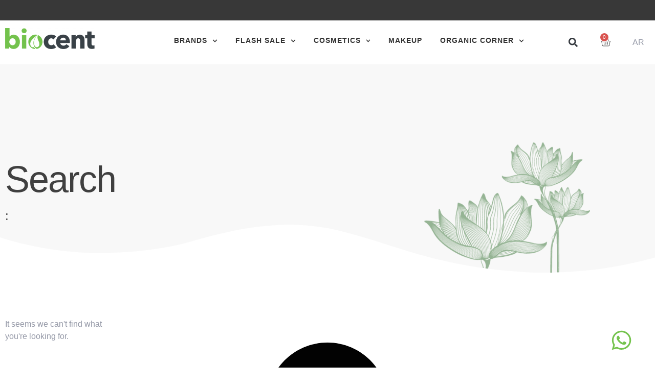

--- FILE ---
content_type: text/html; charset=UTF-8
request_url: https://biocent.co/product-category/self-care-en/face-en/peelingsscrubs-en/
body_size: 25360
content:
<!doctype html>
<html lang="en-US">
<head>
	<meta charset="UTF-8">
		<meta name="viewport" content="width=device-width, initial-scale=1">
	<link rel="profile" href="https://gmpg.org/xfn/11">
	<title>Biocent</title>
<style id="wpforms-css-vars-root">
				:root {
				--wpforms-field-border-radius: 3px;
--wpforms-field-border-style: solid;
--wpforms-field-border-size: 1px;
--wpforms-field-background-color: #ffffff;
--wpforms-field-border-color: rgba( 0, 0, 0, 0.25 );
--wpforms-field-border-color-spare: rgba( 0, 0, 0, 0.25 );
--wpforms-field-text-color: rgba( 0, 0, 0, 0.7 );
--wpforms-field-menu-color: #ffffff;
--wpforms-label-color: rgba( 0, 0, 0, 0.85 );
--wpforms-label-sublabel-color: rgba( 0, 0, 0, 0.55 );
--wpforms-label-error-color: #d63637;
--wpforms-button-border-radius: 3px;
--wpforms-button-border-style: none;
--wpforms-button-border-size: 1px;
--wpforms-button-background-color: #066aab;
--wpforms-button-border-color: #066aab;
--wpforms-button-text-color: #ffffff;
--wpforms-page-break-color: #066aab;
--wpforms-background-image: none;
--wpforms-background-position: center center;
--wpforms-background-repeat: no-repeat;
--wpforms-background-size: cover;
--wpforms-background-width: 100px;
--wpforms-background-height: 100px;
--wpforms-background-color: rgba( 0, 0, 0, 0 );
--wpforms-background-url: none;
--wpforms-container-padding: 0px;
--wpforms-container-border-style: none;
--wpforms-container-border-width: 1px;
--wpforms-container-border-color: #000000;
--wpforms-container-border-radius: 3px;
--wpforms-field-size-input-height: 43px;
--wpforms-field-size-input-spacing: 15px;
--wpforms-field-size-font-size: 16px;
--wpforms-field-size-line-height: 19px;
--wpforms-field-size-padding-h: 14px;
--wpforms-field-size-checkbox-size: 16px;
--wpforms-field-size-sublabel-spacing: 5px;
--wpforms-field-size-icon-size: 1;
--wpforms-label-size-font-size: 16px;
--wpforms-label-size-line-height: 19px;
--wpforms-label-size-sublabel-font-size: 14px;
--wpforms-label-size-sublabel-line-height: 17px;
--wpforms-button-size-font-size: 17px;
--wpforms-button-size-height: 41px;
--wpforms-button-size-padding-h: 15px;
--wpforms-button-size-margin-top: 10px;
--wpforms-container-shadow-size-box-shadow: none;
			}
			</style><meta name='robots' content='max-image-preview:large' />
	<style>img:is([sizes="auto" i], [sizes^="auto," i]) { contain-intrinsic-size: 3000px 1500px }</style>
	<link rel='dns-prefetch' href='//www.googletagmanager.com' />
<link rel='dns-prefetch' href='//integrations.kangarooapis.com' />
<link rel='dns-prefetch' href='//ajax.googleapis.com' />
<link rel="alternate" type="application/rss+xml" title="Biocent &raquo; Feed" href="https://biocent.co/feed/" />
<link rel="alternate" type="application/rss+xml" title="Biocent &raquo; Comments Feed" href="https://biocent.co/comments/feed/" />
<style id='wp-block-library-inline-css'>
:root{--wp-admin-theme-color:#007cba;--wp-admin-theme-color--rgb:0,124,186;--wp-admin-theme-color-darker-10:#006ba1;--wp-admin-theme-color-darker-10--rgb:0,107,161;--wp-admin-theme-color-darker-20:#005a87;--wp-admin-theme-color-darker-20--rgb:0,90,135;--wp-admin-border-width-focus:2px;--wp-block-synced-color:#7a00df;--wp-block-synced-color--rgb:122,0,223;--wp-bound-block-color:var(--wp-block-synced-color)}@media (min-resolution:192dpi){:root{--wp-admin-border-width-focus:1.5px}}.wp-element-button{cursor:pointer}:root{--wp--preset--font-size--normal:16px;--wp--preset--font-size--huge:42px}:root .has-very-light-gray-background-color{background-color:#eee}:root .has-very-dark-gray-background-color{background-color:#313131}:root .has-very-light-gray-color{color:#eee}:root .has-very-dark-gray-color{color:#313131}:root .has-vivid-green-cyan-to-vivid-cyan-blue-gradient-background{background:linear-gradient(135deg,#00d084,#0693e3)}:root .has-purple-crush-gradient-background{background:linear-gradient(135deg,#34e2e4,#4721fb 50%,#ab1dfe)}:root .has-hazy-dawn-gradient-background{background:linear-gradient(135deg,#faaca8,#dad0ec)}:root .has-subdued-olive-gradient-background{background:linear-gradient(135deg,#fafae1,#67a671)}:root .has-atomic-cream-gradient-background{background:linear-gradient(135deg,#fdd79a,#004a59)}:root .has-nightshade-gradient-background{background:linear-gradient(135deg,#330968,#31cdcf)}:root .has-midnight-gradient-background{background:linear-gradient(135deg,#020381,#2874fc)}.has-regular-font-size{font-size:1em}.has-larger-font-size{font-size:2.625em}.has-normal-font-size{font-size:var(--wp--preset--font-size--normal)}.has-huge-font-size{font-size:var(--wp--preset--font-size--huge)}.has-text-align-center{text-align:center}.has-text-align-left{text-align:left}.has-text-align-right{text-align:right}#end-resizable-editor-section{display:none}.aligncenter{clear:both}.items-justified-left{justify-content:flex-start}.items-justified-center{justify-content:center}.items-justified-right{justify-content:flex-end}.items-justified-space-between{justify-content:space-between}.screen-reader-text{border:0;clip:rect(1px,1px,1px,1px);clip-path:inset(50%);height:1px;margin:-1px;overflow:hidden;padding:0;position:absolute;width:1px;word-wrap:normal!important}.screen-reader-text:focus{background-color:#ddd;clip:auto!important;clip-path:none;color:#444;display:block;font-size:1em;height:auto;left:5px;line-height:normal;padding:15px 23px 14px;text-decoration:none;top:5px;width:auto;z-index:100000}html :where(.has-border-color){border-style:solid}html :where([style*=border-top-color]){border-top-style:solid}html :where([style*=border-right-color]){border-right-style:solid}html :where([style*=border-bottom-color]){border-bottom-style:solid}html :where([style*=border-left-color]){border-left-style:solid}html :where([style*=border-width]){border-style:solid}html :where([style*=border-top-width]){border-top-style:solid}html :where([style*=border-right-width]){border-right-style:solid}html :where([style*=border-bottom-width]){border-bottom-style:solid}html :where([style*=border-left-width]){border-left-style:solid}html :where(img[class*=wp-image-]){height:auto;max-width:100%}:where(figure){margin:0 0 1em}html :where(.is-position-sticky){--wp-admin--admin-bar--position-offset:var(--wp-admin--admin-bar--height,0px)}@media screen and (max-width:600px){html :where(.is-position-sticky){--wp-admin--admin-bar--position-offset:0px}}
</style>
<style id='classic-theme-styles-inline-css'>
/*! This file is auto-generated */
.wp-block-button__link{color:#fff;background-color:#32373c;border-radius:9999px;box-shadow:none;text-decoration:none;padding:calc(.667em + 2px) calc(1.333em + 2px);font-size:1.125em}.wp-block-file__button{background:#32373c;color:#fff;text-decoration:none}
</style>
<style id='woocommerce-inline-inline-css'>
.woocommerce form .form-row .required { visibility: visible; }
</style>
<link rel='stylesheet' id='wpo_min-header-0-css' href='https://biocent.co/wp-content/cache/wpo-minify/1769673458/assets/wpo-minify-header-2e223049.min.css' media='all' />
<link rel='stylesheet' id='wpo_min-header-1-css' href='https://biocent.co/wp-content/cache/wpo-minify/1769673458/assets/wpo-minify-header-eefd1424.min.css' media='only screen and (max-width: 768px)' />
<link rel='stylesheet' id='wpo_min-header-2-css' href='https://biocent.co/wp-content/cache/wpo-minify/1769673458/assets/wpo-minify-header-c1ce0e9e.min.css' media='all' />
<script id="woocommerce-google-analytics-integration-gtag-js-after">
/* Google Analytics for WooCommerce (gtag.js) */
					window.dataLayer = window.dataLayer || [];
					function gtag(){dataLayer.push(arguments);}
					// Set up default consent state.
					for ( const mode of [{"analytics_storage":"denied","ad_storage":"denied","ad_user_data":"denied","ad_personalization":"denied","region":["AT","BE","BG","HR","CY","CZ","DK","EE","FI","FR","DE","GR","HU","IS","IE","IT","LV","LI","LT","LU","MT","NL","NO","PL","PT","RO","SK","SI","ES","SE","GB","CH"]}] || [] ) {
						gtag( "consent", "default", { "wait_for_update": 500, ...mode } );
					}
					gtag("js", new Date());
					gtag("set", "developer_id.dOGY3NW", true);
					gtag("config", "G-R1GMJW7XBL", {"track_404":true,"allow_google_signals":true,"logged_in":false,"linker":{"domains":[],"allow_incoming":false},"custom_map":{"dimension1":"logged_in"}});
</script>
<script id="wpo_min-header-1-js-extra">
var wp_ajax = {"ajax_url":"https:\/\/biocent.co\/wp-admin\/admin-ajax.php"};
</script>
<script src="https://biocent.co/wp-content/cache/wpo-minify/1769673458/assets/wpo-minify-header-db0518a5.min.js" id="wpo_min-header-1-js"></script>
<script id="wpo_min-header-2-js-extra">
var wc_add_to_cart_params = {"ajax_url":"\/wp-admin\/admin-ajax.php","wc_ajax_url":"\/?wc-ajax=%%endpoint%%","i18n_view_cart":"View cart","cart_url":"https:\/\/biocent.co\/cart\/","is_cart":"","cart_redirect_after_add":"no"};
var woocommerce_params = {"ajax_url":"\/wp-admin\/admin-ajax.php","wc_ajax_url":"\/?wc-ajax=%%endpoint%%","i18n_password_show":"Show password","i18n_password_hide":"Hide password"};
</script>
<script src="https://biocent.co/wp-content/cache/wpo-minify/1769673458/assets/wpo-minify-header-b671322a.min.js" id="wpo_min-header-2-js" defer data-wp-strategy="defer"></script>
<script src="https://biocent.co/wp-content/cache/wpo-minify/1769673458/assets/wpo-minify-header-9f2513e3.min.js" id="wpo_min-header-3-js"></script>
<link rel="https://api.w.org/" href="https://biocent.co/wp-json/" /><link rel="EditURI" type="application/rsd+xml" title="RSD" href="https://biocent.co/xmlrpc.php?rsd" />
<meta name="generator" content="WordPress 6.7.1" />
<meta name="generator" content="WooCommerce 10.2.1" />
<script type='text/javascript'>var breakpoints = [{"label":"Desktop","slug":"Desktop","value":"base","direction":"max","isActive":true,"isRequired":true},{"label":"Tablet","slug":"Tablet","value":"1024","direction":"max","isActive":true,"isRequired":true},{"label":"Mobile","slug":"Mobile","value":"767","direction":"max","isActive":true,"isRequired":true}];</script>	<noscript><style>.woocommerce-product-gallery{ opacity: 1 !important; }</style></noscript>
	<style type="text/css" id="filter-everything-inline-css">.wpc-orderby-select{width:100%}.wpc-filters-open-button-container{display:none}.wpc-debug-message{padding:16px;font-size:14px;border:1px dashed #ccc;margin-bottom:20px}.wpc-debug-title{visibility:hidden}.wpc-button-inner,.wpc-chip-content{display:flex;align-items:center}.wpc-icon-html-wrapper{position:relative;margin-right:10px;top:2px}.wpc-icon-html-wrapper span{display:block;height:1px;width:18px;border-radius:3px;background:#2c2d33;margin-bottom:4px;position:relative}span.wpc-icon-line-1:after,span.wpc-icon-line-2:after,span.wpc-icon-line-3:after{content:"";display:block;width:3px;height:3px;border:1px solid #2c2d33;background-color:#fff;position:absolute;top:-2px;box-sizing:content-box}span.wpc-icon-line-3:after{border-radius:50%;left:2px}span.wpc-icon-line-1:after{border-radius:50%;left:5px}span.wpc-icon-line-2:after{border-radius:50%;left:12px}body .wpc-filters-open-button-container a.wpc-filters-open-widget,body .wpc-filters-open-button-container a.wpc-open-close-filters-button{display:inline-block;text-align:left;border:1px solid #2c2d33;border-radius:2px;line-height:1.5;padding:7px 12px;background-color:transparent;color:#2c2d33;box-sizing:border-box;text-decoration:none!important;font-weight:400;transition:none;position:relative}@media screen and (max-width:768px){.wpc_show_bottom_widget .wpc-filters-open-button-container,.wpc_show_open_close_button .wpc-filters-open-button-container{display:block}.wpc_show_bottom_widget .wpc-filters-open-button-container{margin-top:1em;margin-bottom:1em}}</style>
			<script  type="text/javascript">
				!function(f,b,e,v,n,t,s){if(f.fbq)return;n=f.fbq=function(){n.callMethod?
					n.callMethod.apply(n,arguments):n.queue.push(arguments)};if(!f._fbq)f._fbq=n;
					n.push=n;n.loaded=!0;n.version='2.0';n.queue=[];t=b.createElement(e);t.async=!0;
					t.src=v;s=b.getElementsByTagName(e)[0];s.parentNode.insertBefore(t,s)}(window,
					document,'script','https://connect.facebook.net/en_US/fbevents.js');
			</script>
			<!-- WooCommerce Facebook Integration Begin -->
			<script  type="text/javascript">

				fbq('init', '1380305235851944', {}, {
    "agent": "woocommerce_0-10.2.1-3.5.7"
});

				document.addEventListener( 'DOMContentLoaded', function() {
					// Insert placeholder for events injected when a product is added to the cart through AJAX.
					document.body.insertAdjacentHTML( 'beforeend', '<div class=\"wc-facebook-pixel-event-placeholder\"></div>' );
				}, false );

			</script>
			<!-- WooCommerce Facebook Integration End -->
						<style>
				.e-con.e-parent:nth-of-type(n+4):not(.e-lazyloaded):not(.e-no-lazyload),
				.e-con.e-parent:nth-of-type(n+4):not(.e-lazyloaded):not(.e-no-lazyload) * {
					background-image: none !important;
				}
				@media screen and (max-height: 1024px) {
					.e-con.e-parent:nth-of-type(n+3):not(.e-lazyloaded):not(.e-no-lazyload),
					.e-con.e-parent:nth-of-type(n+3):not(.e-lazyloaded):not(.e-no-lazyload) * {
						background-image: none !important;
					}
				}
				@media screen and (max-height: 640px) {
					.e-con.e-parent:nth-of-type(n+2):not(.e-lazyloaded):not(.e-no-lazyload),
					.e-con.e-parent:nth-of-type(n+2):not(.e-lazyloaded):not(.e-no-lazyload) * {
						background-image: none !important;
					}
				}
			</style>
			<noscript><style>.lazyload[data-src]{display:none !important;}</style></noscript><style>.lazyload{background-image:none !important;}.lazyload:before{background-image:none !important;}</style><link rel="icon" href="https://biocent.co/wp-content/uploads/2022/11/cropped-Biocent-fav-32x32.png" sizes="32x32" />
<link rel="icon" href="https://biocent.co/wp-content/uploads/2022/11/cropped-Biocent-fav-192x192.png" sizes="192x192" />
<link rel="apple-touch-icon" href="https://biocent.co/wp-content/uploads/2022/11/cropped-Biocent-fav-180x180.png" />
<meta name="msapplication-TileImage" content="https://biocent.co/wp-content/uploads/2022/11/cropped-Biocent-fav-270x270.png" />
		<style id="wp-custom-css">
			#BuZsZyhNMV_lightbox {
	padding: 0px !important;
	border: 0px solid #fff !important;
}
#BuZsZyhNMV_lightbox_form {
	padding-right: 300px !important;
	padding-top: 30px !important;
	padding-left: 30px !important;
	padding-bottom: 30px !important;
	background-image: url('/wp-content/uploads/2026/01/promo-image.jpg');
	background-repeat: no-repeat;
	background-position: 100% 0%;
	background-size: contain;

}
.woocommerce-button.button.woocommerce-form-login__submit {
	background-color: #74c34d !Important;
	color: #fff !Important;
}
.woocommerce-Button.woocommerce-button.button.woocommerce-form-register__submit{
	background-color: #74c34d !Important;
	color: #fff !Important;
}
.woocommerce-button.button.woocommerce-form-login__submit:hover , .woocommerce-form-register__submit:hover {
	opacity: 0.8 !Important;
}

body.rtl {
	font-weight: 500 !important;
	text-align: right  !important;
	letter-spacing: 0px !important;
}
.woocommerce ul.products li.product .price {
	font-weight: 700 !Important;
	color: #74C34D !Important;
}

.woocommerce-error, .woocommerce-info, .woocommerce-message {
    padding: 1em 2em 1em 3.5em;
    margin: 0 0 0em;
    position: relative;
    background-color: #f7f6f7;
    color: #515151;
    border-top: 3px solid #a46497;
    list-style: none outside;
    width: auto;
    word-wrap: break-word;
}

.elementor-175 .elementor-element.elementor-element-37536a5c.elementor-wc-products ul.products li.product span.onsale, .elementor-151 .elementor-element.elementor-element-1fe2ea98.elementor-wc-products ul.products li.product span.onsale {
	    display: block !important;
    color: #404040 !important;
    background-color: #fff !important;
	border: 1px solid #74C34D !important;
    border-radius: 10px !important;
    padding: 0 7px;
		font-size: 14px  !important;
	 position: absolute;
	font-weight: 600 !important;
	margin-top:-16px;
	margin-right:-14px;
	    line-height: 2.236  !important;
	  min-height: 2.236em  !important;
}
.woocommerce .elementor-widget-woocommerce-product-images span.onsale {

    color: #404040 !important;
    background-color: #fff !important;
	border: 1px solid #74C34D !important;
    border-radius: 10px !important;
    padding: 0 7px  !important;
		font-size: 14px  !important;
	 position: absolute;
	font-weight: 600 !important;
	margin-top:9px;
	margin-left:10px;
	    line-height: 2.236  !important;
	  min-height: 2.236em  !important;
}


.single-product .elementor-163 .elementor-element.elementor-element-784b3e85 {
    margin-top: 0%;
    margin-bottom: 2% !important;
    z-index: 99;
}
body.rtl .elementor-element-populated {
    margin: 0% 0% 0% 0% !important;
     --e-column-margin-right: 50% !important; 
     --e-column-margin-left: 0%; 
}
body.rtl .elementor-widget-icon-box.elementor-position-left .elementor-icon-box-wrapper {
    text-align: right !important;
    flex-direction: row;
}
body.rtl .elementor-238 .elementor-element.elementor-element-49a5ee8f .elementor-nav-menu--main .elementor-item {
    color: var( --e-global-color-secondary );
    fill: var( --e-global-color-secondary );
    padding-left: 0px;
    padding-right: 16px !important;
    padding-top: 16px;
    padding-bottom: 16px;
}


/****  EN style ***/
.elementor-309 .elementor-element.elementor-element-3288a71 a .elementor-portfolio-item__overlay {
		box-shadow: rgba(99, 99, 99, 0.2) 0px 2px 8px 0px;
}
.elementor-309 .elementor-element.elementor-element-3288a71 a {
	
	box-shadow: rgba(99, 99, 99, 0.2) 0px 2px 8px 0px;
	
}


.prod-description #tab-description {
	color: #22222c;
}

.woocommerce-product-details__short-description{color:#000 !important;}

.woocommerce-Tabs-panel--description  > h2{text-transform: uppercase;}


.woocommerce ul.products li.product .woocommerce-loop-category__title, .woocommerce ul.products li.product .woocommerce-loop-product__title, .woocommerce ul.products li.product h3 {
    padding: .5em 0;
    margin: 0;
    font-size: 1em;
    letter-spacing: 1px !important;
}

.woocommerce div.product .product_title {
    clear: none;
    margin-top: 0;
    padding: 0;
		font-weight: 500 !important;
}


.home .woocommerce  ul.products {
	  width: 94%  !important;
    margin-left: 3% !important;
    margin-right: 2%  !important;
}
li.buttoncartmobile {
	display: none!important;
	
}


 li.langar, li.langen  {display:none!important;}

@media only screen and (max-width: 600px) {
  li.buttoncartmobile {
	display: block!important;
	
}
	   html[lang="en-US"] body li.langar { display:block !important; }
	 
     html[lang="ar"] body li.langen { display:block !important; }

	li.langar a , li.langen  a {
		font-weight: normal !important;
		margin-left: 20px;
			margin-right: 20px;
		color: gray !important;
		
		padding: 20px 0 !important;
	}	
	
}

ul.products li.product span.onsale {
    display: none !important;
}
.ssNavigationCategory .woocommerce ul.products li.product a img {
    display: none !important;
}
.ssNavigationCategory .woocommerce ul.products li.product .count{
	display: none !important;
}
.ssNavigationCategory .woocommerce ul.products li.product{
	background-color: var( --e-global-color-332724a );
    padding: 0 10px 0 10px !important;
	color: var(--e-global-color-text);
    padding: 0 10px 0 10px !important;
	text-align:center;
}
.elementor-search-form__input{
	color:black !important;
}

.wc-proceed-to-checkout a {
    color: #74c34d !important;
}

.elementor-nav-menu--dropdown{
	right:inherit !important;
}
.woocommerce:where(body:not(.woocommerce-block-theme-has-button-styles)) #respond input#submit, .woocommerce:where(body:not(.woocommerce-block-theme-has-button-styles)) a.button, .woocommerce:where(body:not(.woocommerce-block-theme-has-button-styles)) button.button, .woocommerce:where(body:not(.woocommerce-block-theme-has-button-styles)) input.button, :where(body:not(.woocommerce-block-theme-has-button-styles)):where(:not(.edit-post-visual-editor)) .woocommerce #respond input#submit, :where(body:not(.woocommerce-block-theme-has-button-styles)):where(:not(.edit-post-visual-editor)) .woocommerce a.button, :where(body:not(.woocommerce-block-theme-has-button-styles)):where(:not(.edit-post-visual-editor)) .woocommerce button.button, :where(body:not(.woocommerce-block-theme-has-button-styles)):where(:not(.edit-post-visual-editor)) .woocommerce input.button {
	background-color:transparent !important;
}
.elementor-widget-woocommerce-cart .woocommerce .wc-proceed-to-checkout .checkout-button, .elementor-161 .elementor-element.elementor-element-7ff1ebdc .woocommerce #payment #place_order{
	border-color: var(--forms-buttons-border-color, #5bc0de) !important;
border-radius: var(--forms-buttons-border-radius, 3px) !important;
border-style: var(--forms-buttons-border-type, solid) !important;
border-width: 2px !important;
color: var(--forms-buttons-normal-text-color, #69727d) !important;
padding: var(--forms-buttons-padding, .88rem 2rem) !important;	
}

.elementor-151 .elementor-element.elementor-element-d9eba3 .cart button, .elementor-151 .elementor-element.elementor-element-d9eba3 .cart .button {
    background-color: var(--e-global-color-d49ac81) !important;
}
.elementor-widget-loop-carousel.elementor-element :is(.swiper,.swiper-container)~.elementor-swiper-button-next {
    right: 10px !important;
}
.woocommerce nav.woocommerce-pagination ul li a:focus, .woocommerce nav.woocommerce-pagination ul li a:hover, .woocommerce nav.woocommerce-pagination ul li span.current {
    background: #72be4d !important;
    color: #435649 !important;
}

.woocommerce nav.woocommerce-pagination ul {
     border: 1px solid #72be4d !important;
}
  
.elementor-wc-products ul.products li.product .button {
    color: var(--e-global-color-text);
    background-color: var(--e-global-color-d49ac81) !important;
}



    .woocommerce-notices-wrapper {
        display: flex;
        justify-content: center;
        align-items: center;
        margin: 20px 0;
    }

    .woocommerce-message {
        background: linear-gradient(135deg, #f5f5f5 0%, #f5f5f5 100%);
        color: #000;
        padding: 15px 20px;
        border-radius: 10px;
        box-shadow: 0 4px 10px rgba(0, 0, 0, 0.1);
        font-family: "Arial", sans-serif;
        font-size: 16px;
        text-align: center;
        max-width: 500px;
        position: relative;
    }

    .woocommerce-message a.button {
        display: inline-block;
        background: #ff6b81;
        color: #74C34DCC;
        padding: 10px 15px;
        border-radius: 8px;
        text-decoration: none;
        font-weight: bold;
        margin-left: 10px;
        transition: background 0.3s ease-in-out;
    }

    .woocommerce-message a.button:hover {
        color: #479d1dcc;
    }

.woocommerce-error, .woocommerce-info, .woocommerce-message {
    padding: 1em 2em 1em 3.5em;
    margin: 0 0 0em;
    position: relative;
    background-color: #f7f6f7;
    color: #515151;
    border-top: 3px solid #74C34DCC;
    list-style: none outside;
    width: auto;
    word-wrap: break-word;
}
.elementor-widget-woocommerce-my-account .e-my-account-tab:not(.e-my-account-tab__dashboard--custom) .woocommerce .login .button, .elementor-widget-woocommerce-my-account .e-my-account-tab:not(.e-my-account-tab__dashboard--custom) .woocommerce .register .button, .elementor-widget-woocommerce-my-account .e-my-account-tab:not(.e-my-account-tab__dashboard--custom) .woocommerce .woocommerce-ResetPassword .button{
	color:#515151;
}		</style>
		</head>
<body class="archive theme-hello-elementor woocommerce-no-js gutenkit gutenkit-frontend elementor-page-147 elementor-default elementor-template-full-width elementor-kit-139">

		<e-page-transition preloader-type="animation" preloader-animation-type="opposing-nested-spinners" class="e-page-transition--entering" exclude="^https\:\/\/biocent\.co\/wp\-admin\/">
					</e-page-transition>
		
<a class="skip-link screen-reader-text" href="#content">
	Skip to content</a>

		<header data-elementor-type="header" data-elementor-id="163" class="elementor elementor-163 elementor-location-header" data-elementor-post-type="elementor_library">
			<div class="elementor-element elementor-element-933b643 e-con-full e-flex e-con e-parent" data-id="933b643" data-element_type="container">
				<div class="elementor-element elementor-element-48f694f elementor-widget__width-initial elementor--h-position-center elementor--v-position-middle elementor-widget elementor-widget-slides" data-id="48f694f" data-element_type="widget" id="topbanner-loyal" data-settings="{&quot;navigation&quot;:&quot;none&quot;,&quot;transition&quot;:&quot;fade&quot;,&quot;autoplay&quot;:&quot;yes&quot;,&quot;pause_on_hover&quot;:&quot;yes&quot;,&quot;pause_on_interaction&quot;:&quot;yes&quot;,&quot;autoplay_speed&quot;:5000,&quot;infinite&quot;:&quot;yes&quot;,&quot;transition_speed&quot;:500}" data-widget_type="slides.default">
				<div class="elementor-widget-container">
									<div class="elementor-swiper">
					<div class="elementor-slides-wrapper elementor-main-swiper swiper" role="region" aria-roledescription="carousel" aria-label="Slides" dir="ltr" data-animation="fadeInRight">
				<div class="swiper-wrapper elementor-slides">
										<div class="elementor-repeater-item-8f00309 swiper-slide" role="group" aria-roledescription="slide"><div class="swiper-slide-bg"></div><a class="swiper-slide-inner" href="https://biocent.co/biocentloyalty/"><div class="swiper-slide-contents"><div class="elementor-slide-description">BIOCENT Loyalty Program is waiting for YOU!</div></div></a></div>				</div>
							</div>
				</div>
								</div>
				</div>
				</div>
				<section class="elementor-section elementor-top-section elementor-element elementor-element-784b3e85 elementor-section-content-middle elementor-section-boxed elementor-section-height-default elementor-section-height-default" data-id="784b3e85" data-element_type="section">
						<div class="elementor-container elementor-column-gap-default">
					<div class="elementor-column elementor-col-50 elementor-top-column elementor-element elementor-element-9886917" data-id="9886917" data-element_type="column">
			<div class="elementor-widget-wrap elementor-element-populated">
						<section class="elementor-section elementor-inner-section elementor-element elementor-element-2d4eb436 elementor-section-content-middle elementor-reverse-tablet elementor-reverse-mobile elementor-section-boxed elementor-section-height-default elementor-section-height-default" data-id="2d4eb436" data-element_type="section">
						<div class="elementor-container elementor-column-gap-default">
					<div class="elementor-column elementor-col-33 elementor-inner-column elementor-element elementor-element-c2212d4 elementor-hidden-desktop elementor-hidden-tablet" data-id="c2212d4" data-element_type="column">
			<div class="elementor-widget-wrap elementor-element-populated">
						<div class="elementor-element elementor-element-5af047c elementor-search-form--skin-full_screen elementor-widget elementor-widget-search-form" data-id="5af047c" data-element_type="widget" data-settings="{&quot;skin&quot;:&quot;full_screen&quot;}" data-widget_type="search-form.default">
				<div class="elementor-widget-container">
							<search role="search">
			<form class="elementor-search-form" action="https://biocent.co/" method="get">
												<div class="elementor-search-form__toggle" role="button" tabindex="0" aria-label="Search">
					<div class="e-font-icon-svg-container"><svg aria-hidden="true" class="e-font-icon-svg e-fas-search" viewBox="0 0 512 512" xmlns="http://www.w3.org/2000/svg"><path d="M505 442.7L405.3 343c-4.5-4.5-10.6-7-17-7H372c27.6-35.3 44-79.7 44-128C416 93.1 322.9 0 208 0S0 93.1 0 208s93.1 208 208 208c48.3 0 92.7-16.4 128-44v16.3c0 6.4 2.5 12.5 7 17l99.7 99.7c9.4 9.4 24.6 9.4 33.9 0l28.3-28.3c9.4-9.4 9.4-24.6.1-34zM208 336c-70.7 0-128-57.2-128-128 0-70.7 57.2-128 128-128 70.7 0 128 57.2 128 128 0 70.7-57.2 128-128 128z"></path></svg></div>				</div>
								<div class="elementor-search-form__container">
					<label class="elementor-screen-only" for="elementor-search-form-5af047c">Search</label>

					
					<input id="elementor-search-form-5af047c" placeholder="Search..." class="elementor-search-form__input" type="search" name="s" value="">
					
					
										<div class="dialog-lightbox-close-button dialog-close-button" role="button" tabindex="0" aria-label="Close this search box.">
						<svg aria-hidden="true" class="e-font-icon-svg e-eicon-close" viewBox="0 0 1000 1000" xmlns="http://www.w3.org/2000/svg"><path d="M742 167L500 408 258 167C246 154 233 150 217 150 196 150 179 158 167 167 154 179 150 196 150 212 150 229 154 242 171 254L408 500 167 742C138 771 138 800 167 829 196 858 225 858 254 829L496 587 738 829C750 842 767 846 783 846 800 846 817 842 829 829 842 817 846 804 846 783 846 767 842 750 829 737L588 500 833 258C863 229 863 200 833 171 804 137 775 137 742 167Z"></path></svg>					</div>
									</div>
			</form>
		</search>
						</div>
				</div>
					</div>
		</div>
				<div class="elementor-column elementor-col-33 elementor-inner-column elementor-element elementor-element-10020d08" data-id="10020d08" data-element_type="column">
			<div class="elementor-widget-wrap elementor-element-populated">
						<div class="elementor-element elementor-element-3cda509c elementor-widget__width-initial elementor-widget elementor-widget-image" data-id="3cda509c" data-element_type="widget" data-widget_type="image.default">
				<div class="elementor-widget-container">
																<a href="https://biocent.co">
							<img fetchpriority="high" width="675" height="155" src="[data-uri]" class="attachment-full size-full wp-image-226 lazyload" alt=""   data-src="https://biocent.co/wp-content/uploads/2022/11/Biocent.png" decoding="async" data-srcset="https://biocent.co/wp-content/uploads/2022/11/Biocent.png 675w, https://biocent.co/wp-content/uploads/2022/11/Biocent-600x138.png 600w, https://biocent.co/wp-content/uploads/2022/11/Biocent-300x69.png 300w" data-sizes="auto" data-eio-rwidth="675" data-eio-rheight="155" /><noscript><img fetchpriority="high" width="675" height="155" src="https://biocent.co/wp-content/uploads/2022/11/Biocent.png" class="attachment-full size-full wp-image-226" alt="" srcset="https://biocent.co/wp-content/uploads/2022/11/Biocent.png 675w, https://biocent.co/wp-content/uploads/2022/11/Biocent-600x138.png 600w, https://biocent.co/wp-content/uploads/2022/11/Biocent-300x69.png 300w" sizes="(max-width: 675px) 100vw, 675px" data-eio="l" /></noscript>								</a>
															</div>
				</div>
					</div>
		</div>
				<div class="elementor-column elementor-col-33 elementor-inner-column elementor-element elementor-element-45c93065" data-id="45c93065" data-element_type="column">
			<div class="elementor-widget-wrap elementor-element-populated">
						<div class="elementor-element elementor-element-49a5ee8f elementor-nav-menu__align-center elementor-nav-menu--stretch elementor-nav-menu--dropdown-tablet elementor-nav-menu__text-align-aside elementor-nav-menu--toggle elementor-nav-menu--burger elementor-widget elementor-widget-nav-menu" data-id="49a5ee8f" data-element_type="widget" data-settings="{&quot;submenu_icon&quot;:{&quot;value&quot;:&quot;&lt;svg aria-hidden=\&quot;true\&quot; class=\&quot;fa-svg-chevron-down e-font-icon-svg e-fas-chevron-down\&quot; viewBox=\&quot;0 0 448 512\&quot; xmlns=\&quot;http:\/\/www.w3.org\/2000\/svg\&quot;&gt;&lt;path d=\&quot;M207.029 381.476L12.686 187.132c-9.373-9.373-9.373-24.569 0-33.941l22.667-22.667c9.357-9.357 24.522-9.375 33.901-.04L224 284.505l154.745-154.021c9.379-9.335 24.544-9.317 33.901.04l22.667 22.667c9.373 9.373 9.373 24.569 0 33.941L240.971 381.476c-9.373 9.372-24.569 9.372-33.942 0z\&quot;&gt;&lt;\/path&gt;&lt;\/svg&gt;&quot;,&quot;library&quot;:&quot;fa-solid&quot;},&quot;full_width&quot;:&quot;stretch&quot;,&quot;layout&quot;:&quot;horizontal&quot;,&quot;toggle&quot;:&quot;burger&quot;}" data-widget_type="nav-menu.default">
				<div class="elementor-widget-container">
								<nav aria-label="Menu" class="elementor-nav-menu--main elementor-nav-menu__container elementor-nav-menu--layout-horizontal e--pointer-underline e--animation-drop-out">
				<ul id="menu-1-49a5ee8f" class="elementor-nav-menu"><li class="menu-item menu-item-type-taxonomy menu-item-object-product_cat menu-item-has-children menu-item-4810"><a href="https://biocent.co/product-category/brands/" class="elementor-item">Brands</a>
<ul class="sub-menu elementor-nav-menu--dropdown">
	<li class="menu-item menu-item-type-taxonomy menu-item-object-product_cat menu-item-4811"><a href="https://biocent.co/product-category/brands/celimax/" class="elementor-sub-item">Celimax</a></li>
	<li class="menu-item menu-item-type-taxonomy menu-item-object-product_cat menu-item-4812"><a href="https://biocent.co/product-category/brands/medicube/" class="elementor-sub-item">Medicube</a></li>
	<li class="menu-item menu-item-type-taxonomy menu-item-object-product_cat menu-item-4817"><a href="https://biocent.co/product-category/brands/skin1004/" class="elementor-sub-item">SKIN1004</a></li>
	<li class="menu-item menu-item-type-taxonomy menu-item-object-product_cat menu-item-4813"><a href="https://biocent.co/product-category/brands/anua/" class="elementor-sub-item">Anua</a></li>
	<li class="menu-item menu-item-type-taxonomy menu-item-object-product_cat menu-item-4814"><a href="https://biocent.co/product-category/brands/k-secret/" class="elementor-sub-item">K-SECRET</a></li>
	<li class="menu-item menu-item-type-taxonomy menu-item-object-product_cat menu-item-4819"><a href="https://biocent.co/product-category/brands/eqqaulberry/" class="elementor-sub-item">EQQAULBERRY</a></li>
	<li class="menu-item menu-item-type-taxonomy menu-item-object-product_cat menu-item-4820"><a href="https://biocent.co/product-category/brands/dr-althea/" class="elementor-sub-item">Dr. Althea</a></li>
	<li class="menu-item menu-item-type-taxonomy menu-item-object-product_cat menu-item-4825"><a href="https://biocent.co/product-category/brands/some-by-mi/" class="elementor-sub-item">SOME BY MI</a></li>
	<li class="menu-item menu-item-type-taxonomy menu-item-object-product_cat menu-item-4815"><a href="https://biocent.co/product-category/qualyns/" class="elementor-sub-item">Qualyns</a></li>
	<li class="menu-item menu-item-type-taxonomy menu-item-object-product_cat menu-item-4816"><a href="https://biocent.co/product-category/biosanto/" class="elementor-sub-item">Biosanto</a></li>
	<li class="menu-item menu-item-type-taxonomy menu-item-object-product_cat menu-item-4828"><a href="https://biocent.co/product-category/brands/morfose/" class="elementor-sub-item">Morfose</a></li>
	<li class="menu-item menu-item-type-taxonomy menu-item-object-product_cat menu-item-4822"><a href="https://biocent.co/product-category/brands/flawlessbyaa/" class="elementor-sub-item">FlawlessbyAA</a></li>
</ul>
</li>
<li class="menu-item menu-item-type-taxonomy menu-item-object-product_tag menu-item-has-children menu-item-4587"><a href="https://biocent.co/product-tag/flash-sale/" class="elementor-item">Flash Sale</a>
<ul class="sub-menu elementor-nav-menu--dropdown">
	<li class="menu-item menu-item-type-taxonomy menu-item-object-product_cat menu-item-5117"><a href="https://biocent.co/product-category/gift-guide/flash-sale-gift-guide/valentines-gift/" class="elementor-sub-item">Valentine&#8217;s Gift</a></li>
</ul>
</li>
<li class="menu-item menu-item-type-custom menu-item-object-custom menu-item-has-children menu-item-1698"><a href="#" class="elementor-item elementor-item-anchor">Cosmetics</a>
<ul class="sub-menu elementor-nav-menu--dropdown">
	<li class="menu-item menu-item-type-custom menu-item-object-custom menu-item-has-children menu-item-2179"><a href="/product-category/face-care" class="elementor-sub-item">Face</a>
	<ul class="sub-menu elementor-nav-menu--dropdown">
		<li class="menu-item menu-item-type-custom menu-item-object-custom menu-item-3283"><a href="/product-category/eye-care" class="elementor-sub-item">Eye Care</a></li>
		<li class="menu-item menu-item-type-custom menu-item-object-custom menu-item-3282"><a href="/product-category/sun-care" class="elementor-sub-item">Sun Care</a></li>
	</ul>
</li>
	<li class="menu-item menu-item-type-custom menu-item-object-custom menu-item-2180"><a href="/product-category/hair-care" class="elementor-sub-item">Hair</a></li>
	<li class="menu-item menu-item-type-custom menu-item-object-custom menu-item-2178"><a href="/product-category/body-care" class="elementor-sub-item">Body</a></li>
</ul>
</li>
<li class="menu-item menu-item-type-taxonomy menu-item-object-product_cat menu-item-4617"><a href="https://biocent.co/product-category/makeup/" class="elementor-item">Makeup</a></li>
<li class="menu-item menu-item-type-custom menu-item-object-custom menu-item-has-children menu-item-1697"><a href="/product-category/organiccorner-en/" class="elementor-item">Organic Corner</a>
<ul class="sub-menu elementor-nav-menu--dropdown">
	<li class="menu-item menu-item-type-custom menu-item-object-custom menu-item-2171"><a href="/product-category/zeytoun" class="elementor-sub-item">Zeytoun</a></li>
	<li class="menu-item menu-item-type-custom menu-item-object-custom menu-item-2172"><a href="/product-category/foodbeverages-en/pistachio-butter-en/" class="elementor-sub-item">Pistachio Butter</a></li>
</ul>
</li>
<li class="buttoncartmobile menu-item menu-item-type-custom menu-item-object-custom menu-item-1123"><a href="/en/cart" class="elementor-item">Cart</a></li>
<li class="langar cutomlangswt menu-item menu-item-type-custom menu-item-object-custom menu-item-1163"><a href="/ar" class="elementor-item">AR</a></li>
</ul>			</nav>
					<div class="elementor-menu-toggle" role="button" tabindex="0" aria-label="Menu Toggle" aria-expanded="false">
			<svg aria-hidden="true" role="presentation" class="elementor-menu-toggle__icon--open e-font-icon-svg e-fas-bars" viewBox="0 0 448 512" xmlns="http://www.w3.org/2000/svg"><path d="M16 132h416c8.837 0 16-7.163 16-16V76c0-8.837-7.163-16-16-16H16C7.163 60 0 67.163 0 76v40c0 8.837 7.163 16 16 16zm0 160h416c8.837 0 16-7.163 16-16v-40c0-8.837-7.163-16-16-16H16c-8.837 0-16 7.163-16 16v40c0 8.837 7.163 16 16 16zm0 160h416c8.837 0 16-7.163 16-16v-40c0-8.837-7.163-16-16-16H16c-8.837 0-16 7.163-16 16v40c0 8.837 7.163 16 16 16z"></path></svg><svg aria-hidden="true" role="presentation" class="elementor-menu-toggle__icon--close e-font-icon-svg e-eicon-close" viewBox="0 0 1000 1000" xmlns="http://www.w3.org/2000/svg"><path d="M742 167L500 408 258 167C246 154 233 150 217 150 196 150 179 158 167 167 154 179 150 196 150 212 150 229 154 242 171 254L408 500 167 742C138 771 138 800 167 829 196 858 225 858 254 829L496 587 738 829C750 842 767 846 783 846 800 846 817 842 829 829 842 817 846 804 846 783 846 767 842 750 829 737L588 500 833 258C863 229 863 200 833 171 804 137 775 137 742 167Z"></path></svg>		</div>
					<nav class="elementor-nav-menu--dropdown elementor-nav-menu__container" aria-hidden="true">
				<ul id="menu-2-49a5ee8f" class="elementor-nav-menu"><li class="menu-item menu-item-type-taxonomy menu-item-object-product_cat menu-item-has-children menu-item-4810"><a href="https://biocent.co/product-category/brands/" class="elementor-item" tabindex="-1">Brands</a>
<ul class="sub-menu elementor-nav-menu--dropdown">
	<li class="menu-item menu-item-type-taxonomy menu-item-object-product_cat menu-item-4811"><a href="https://biocent.co/product-category/brands/celimax/" class="elementor-sub-item" tabindex="-1">Celimax</a></li>
	<li class="menu-item menu-item-type-taxonomy menu-item-object-product_cat menu-item-4812"><a href="https://biocent.co/product-category/brands/medicube/" class="elementor-sub-item" tabindex="-1">Medicube</a></li>
	<li class="menu-item menu-item-type-taxonomy menu-item-object-product_cat menu-item-4817"><a href="https://biocent.co/product-category/brands/skin1004/" class="elementor-sub-item" tabindex="-1">SKIN1004</a></li>
	<li class="menu-item menu-item-type-taxonomy menu-item-object-product_cat menu-item-4813"><a href="https://biocent.co/product-category/brands/anua/" class="elementor-sub-item" tabindex="-1">Anua</a></li>
	<li class="menu-item menu-item-type-taxonomy menu-item-object-product_cat menu-item-4814"><a href="https://biocent.co/product-category/brands/k-secret/" class="elementor-sub-item" tabindex="-1">K-SECRET</a></li>
	<li class="menu-item menu-item-type-taxonomy menu-item-object-product_cat menu-item-4819"><a href="https://biocent.co/product-category/brands/eqqaulberry/" class="elementor-sub-item" tabindex="-1">EQQAULBERRY</a></li>
	<li class="menu-item menu-item-type-taxonomy menu-item-object-product_cat menu-item-4820"><a href="https://biocent.co/product-category/brands/dr-althea/" class="elementor-sub-item" tabindex="-1">Dr. Althea</a></li>
	<li class="menu-item menu-item-type-taxonomy menu-item-object-product_cat menu-item-4825"><a href="https://biocent.co/product-category/brands/some-by-mi/" class="elementor-sub-item" tabindex="-1">SOME BY MI</a></li>
	<li class="menu-item menu-item-type-taxonomy menu-item-object-product_cat menu-item-4815"><a href="https://biocent.co/product-category/qualyns/" class="elementor-sub-item" tabindex="-1">Qualyns</a></li>
	<li class="menu-item menu-item-type-taxonomy menu-item-object-product_cat menu-item-4816"><a href="https://biocent.co/product-category/biosanto/" class="elementor-sub-item" tabindex="-1">Biosanto</a></li>
	<li class="menu-item menu-item-type-taxonomy menu-item-object-product_cat menu-item-4828"><a href="https://biocent.co/product-category/brands/morfose/" class="elementor-sub-item" tabindex="-1">Morfose</a></li>
	<li class="menu-item menu-item-type-taxonomy menu-item-object-product_cat menu-item-4822"><a href="https://biocent.co/product-category/brands/flawlessbyaa/" class="elementor-sub-item" tabindex="-1">FlawlessbyAA</a></li>
</ul>
</li>
<li class="menu-item menu-item-type-taxonomy menu-item-object-product_tag menu-item-has-children menu-item-4587"><a href="https://biocent.co/product-tag/flash-sale/" class="elementor-item" tabindex="-1">Flash Sale</a>
<ul class="sub-menu elementor-nav-menu--dropdown">
	<li class="menu-item menu-item-type-taxonomy menu-item-object-product_cat menu-item-5117"><a href="https://biocent.co/product-category/gift-guide/flash-sale-gift-guide/valentines-gift/" class="elementor-sub-item" tabindex="-1">Valentine&#8217;s Gift</a></li>
</ul>
</li>
<li class="menu-item menu-item-type-custom menu-item-object-custom menu-item-has-children menu-item-1698"><a href="#" class="elementor-item elementor-item-anchor" tabindex="-1">Cosmetics</a>
<ul class="sub-menu elementor-nav-menu--dropdown">
	<li class="menu-item menu-item-type-custom menu-item-object-custom menu-item-has-children menu-item-2179"><a href="/product-category/face-care" class="elementor-sub-item" tabindex="-1">Face</a>
	<ul class="sub-menu elementor-nav-menu--dropdown">
		<li class="menu-item menu-item-type-custom menu-item-object-custom menu-item-3283"><a href="/product-category/eye-care" class="elementor-sub-item" tabindex="-1">Eye Care</a></li>
		<li class="menu-item menu-item-type-custom menu-item-object-custom menu-item-3282"><a href="/product-category/sun-care" class="elementor-sub-item" tabindex="-1">Sun Care</a></li>
	</ul>
</li>
	<li class="menu-item menu-item-type-custom menu-item-object-custom menu-item-2180"><a href="/product-category/hair-care" class="elementor-sub-item" tabindex="-1">Hair</a></li>
	<li class="menu-item menu-item-type-custom menu-item-object-custom menu-item-2178"><a href="/product-category/body-care" class="elementor-sub-item" tabindex="-1">Body</a></li>
</ul>
</li>
<li class="menu-item menu-item-type-taxonomy menu-item-object-product_cat menu-item-4617"><a href="https://biocent.co/product-category/makeup/" class="elementor-item" tabindex="-1">Makeup</a></li>
<li class="menu-item menu-item-type-custom menu-item-object-custom menu-item-has-children menu-item-1697"><a href="/product-category/organiccorner-en/" class="elementor-item" tabindex="-1">Organic Corner</a>
<ul class="sub-menu elementor-nav-menu--dropdown">
	<li class="menu-item menu-item-type-custom menu-item-object-custom menu-item-2171"><a href="/product-category/zeytoun" class="elementor-sub-item" tabindex="-1">Zeytoun</a></li>
	<li class="menu-item menu-item-type-custom menu-item-object-custom menu-item-2172"><a href="/product-category/foodbeverages-en/pistachio-butter-en/" class="elementor-sub-item" tabindex="-1">Pistachio Butter</a></li>
</ul>
</li>
<li class="buttoncartmobile menu-item menu-item-type-custom menu-item-object-custom menu-item-1123"><a href="/en/cart" class="elementor-item" tabindex="-1">Cart</a></li>
<li class="langar cutomlangswt menu-item menu-item-type-custom menu-item-object-custom menu-item-1163"><a href="/ar" class="elementor-item" tabindex="-1">AR</a></li>
</ul>			</nav>
						</div>
				</div>
					</div>
		</div>
					</div>
		</section>
				<div class="elementor-element elementor-element-1cc2ff5 elementor-widget elementor-widget-spacer" data-id="1cc2ff5" data-element_type="widget" data-widget_type="spacer.default">
				<div class="elementor-widget-container">
							<div class="elementor-spacer">
			<div class="elementor-spacer-inner"></div>
		</div>
						</div>
				</div>
					</div>
		</div>
				<div class="elementor-column elementor-col-50 elementor-top-column elementor-element elementor-element-21d01159 elementor-hidden-mobile" data-id="21d01159" data-element_type="column">
			<div class="elementor-widget-wrap elementor-element-populated">
						<section class="elementor-section elementor-inner-section elementor-element elementor-element-254b1650 elementor-section-content-middle elementor-section-boxed elementor-section-height-default elementor-section-height-default" data-id="254b1650" data-element_type="section">
						<div class="elementor-container elementor-column-gap-default">
					<div class="elementor-column elementor-col-33 elementor-inner-column elementor-element elementor-element-53f9927" data-id="53f9927" data-element_type="column">
			<div class="elementor-widget-wrap elementor-element-populated">
						<div class="elementor-element elementor-element-1f18ef26 elementor-search-form--skin-full_screen elementor-widget elementor-widget-search-form" data-id="1f18ef26" data-element_type="widget" data-settings="{&quot;skin&quot;:&quot;full_screen&quot;}" data-widget_type="search-form.default">
				<div class="elementor-widget-container">
							<search role="search">
			<form class="elementor-search-form" action="https://biocent.co/" method="get">
												<div class="elementor-search-form__toggle" role="button" tabindex="0" aria-label="Search">
					<div class="e-font-icon-svg-container"><svg aria-hidden="true" class="e-font-icon-svg e-fas-search" viewBox="0 0 512 512" xmlns="http://www.w3.org/2000/svg"><path d="M505 442.7L405.3 343c-4.5-4.5-10.6-7-17-7H372c27.6-35.3 44-79.7 44-128C416 93.1 322.9 0 208 0S0 93.1 0 208s93.1 208 208 208c48.3 0 92.7-16.4 128-44v16.3c0 6.4 2.5 12.5 7 17l99.7 99.7c9.4 9.4 24.6 9.4 33.9 0l28.3-28.3c9.4-9.4 9.4-24.6.1-34zM208 336c-70.7 0-128-57.2-128-128 0-70.7 57.2-128 128-128 70.7 0 128 57.2 128 128 0 70.7-57.2 128-128 128z"></path></svg></div>				</div>
								<div class="elementor-search-form__container">
					<label class="elementor-screen-only" for="elementor-search-form-1f18ef26">Search</label>

					
					<input id="elementor-search-form-1f18ef26" placeholder="Search..." class="elementor-search-form__input" type="search" name="s" value="">
					
					
										<div class="dialog-lightbox-close-button dialog-close-button" role="button" tabindex="0" aria-label="Close this search box.">
						<svg aria-hidden="true" class="e-font-icon-svg e-eicon-close" viewBox="0 0 1000 1000" xmlns="http://www.w3.org/2000/svg"><path d="M742 167L500 408 258 167C246 154 233 150 217 150 196 150 179 158 167 167 154 179 150 196 150 212 150 229 154 242 171 254L408 500 167 742C138 771 138 800 167 829 196 858 225 858 254 829L496 587 738 829C750 842 767 846 783 846 800 846 817 842 829 829 842 817 846 804 846 783 846 767 842 750 829 737L588 500 833 258C863 229 863 200 833 171 804 137 775 137 742 167Z"></path></svg>					</div>
									</div>
			</form>
		</search>
						</div>
				</div>
					</div>
		</div>
				<div class="elementor-column elementor-col-33 elementor-inner-column elementor-element elementor-element-3243c5ae" data-id="3243c5ae" data-element_type="column">
			<div class="elementor-widget-wrap elementor-element-populated">
						<div class="elementor-element elementor-element-2fe7392 toggle-icon--basket-light elementor-menu-cart--items-indicator-bubble elementor-menu-cart--cart-type-side-cart elementor-menu-cart--show-remove-button-yes elementor-widget elementor-widget-woocommerce-menu-cart" data-id="2fe7392" data-element_type="widget" id="cartbottomicon" data-settings="{&quot;cart_type&quot;:&quot;side-cart&quot;,&quot;open_cart&quot;:&quot;click&quot;}" data-widget_type="woocommerce-menu-cart.default">
				<div class="elementor-widget-container">
							<div class="elementor-menu-cart__wrapper">
							<div class="elementor-menu-cart__toggle_wrapper">
					<div class="elementor-menu-cart__container elementor-lightbox" aria-hidden="true">
						<div class="elementor-menu-cart__main" aria-hidden="true">
									<div class="elementor-menu-cart__close-button">
					</div>
									<div class="widget_shopping_cart_content">
															</div>
						</div>
					</div>
							<div class="elementor-menu-cart__toggle elementor-button-wrapper">
			<a id="elementor-menu-cart__toggle_button" href="#" class="elementor-menu-cart__toggle_button elementor-button elementor-size-sm" aria-expanded="false">
				<span class="elementor-button-text"><span class="woocommerce-Price-amount amount"><bdi>0,00&nbsp;<span class="woocommerce-Price-currencySymbol">&#36;</span></bdi></span></span>
				<span class="elementor-button-icon">
					<span class="elementor-button-icon-qty" data-counter="0">0</span>
					<svg class="e-font-icon-svg e-eicon-basket-light" viewBox="0 0 1000 1000" xmlns="http://www.w3.org/2000/svg"><path d="M125 375C125 375 125 375 125 375H256L324 172C332 145 358 125 387 125H655C685 125 711 145 718 173L786 375H916C917 375 917 375 917 375H979C991 375 1000 384 1000 396S991 417 979 417H935L873 798C860 844 820 875 773 875H270C223 875 182 844 169 796L107 417H63C51 417 42 407 42 396S51 375 63 375H125ZM150 417L210 787C217 814 242 833 270 833H773C801 833 825 815 833 790L893 417H150ZM742 375L679 185C676 174 666 167 655 167H387C376 167 367 174 364 184L300 375H742ZM500 521C500 509 509 500 521 500S542 509 542 521V729C542 741 533 750 521 750S500 741 500 729V521ZM687 732C685 743 675 751 663 750 652 748 644 737 646 726L675 520C677 508 688 500 699 502 710 504 718 514 717 526L687 732ZM395 726C397 737 389 748 378 750 367 752 356 744 354 732L325 526C323 515 331 504 343 502 354 500 365 508 366 520L395 726Z"></path></svg>					<span class="elementor-screen-only">Cart</span>
				</span>
			</a>
		</div>
						</div>
					</div> <!-- close elementor-menu-cart__wrapper -->
						</div>
				</div>
					</div>
		</div>
				<div class="elementor-column elementor-col-33 elementor-inner-column elementor-element elementor-element-ddb7031" data-id="ddb7031" data-element_type="column">
			<div class="elementor-widget-wrap elementor-element-populated">
						<div class="elementor-element elementor-element-3ec1050 cpel-switcher--layout-horizontal elementor-widget elementor-widget-polylang-language-switcher" data-id="3ec1050" data-element_type="widget" data-widget_type="polylang-language-switcher.default">
				<div class="elementor-widget-container">
					<nav class="cpel-switcher__nav"><ul class="cpel-switcher__list"><li class="cpel-switcher__lang"><a lang="ar" hreflang="ar" href="https://biocent.co/%d8%a7%d9%84%d8%b5%d9%81%d8%ad%d8%a9-%d8%a7%d9%84%d8%b1%d8%a6%d9%8a%d8%b3%d9%8a%d8%a9/"><span class="cpel-switcher__code">AR</span></a></li></ul></nav>				</div>
				</div>
					</div>
		</div>
					</div>
		</section>
					</div>
		</div>
					</div>
		</section>
				</header>
				<div data-elementor-type="archive" data-elementor-id="147" class="elementor elementor-147 elementor-location-archive" data-elementor-post-type="elementor_library">
					<section class="elementor-section elementor-top-section elementor-element elementor-element-35e449cf elementor-section-boxed elementor-section-height-default elementor-section-height-default" data-id="35e449cf" data-element_type="section" data-settings="{&quot;background_background&quot;:&quot;classic&quot;,&quot;shape_divider_bottom&quot;:&quot;waves&quot;,&quot;shape_divider_bottom_negative&quot;:&quot;yes&quot;}">
							<div class="elementor-background-overlay"></div>
						<div class="elementor-shape elementor-shape-bottom" aria-hidden="true" data-negative="true">
			<svg xmlns="http://www.w3.org/2000/svg" viewBox="0 0 1000 100" preserveAspectRatio="none">
	<path class="elementor-shape-fill" d="M790.5,93.1c-59.3-5.3-116.8-18-192.6-50c-29.6-12.7-76.9-31-100.5-35.9c-23.6-4.9-52.6-7.8-75.5-5.3
	c-10.2,1.1-22.6,1.4-50.1,7.4c-27.2,6.3-58.2,16.6-79.4,24.7c-41.3,15.9-94.9,21.9-134,22.6C72,58.2,0,25.8,0,25.8V100h1000V65.3
	c0,0-51.5,19.4-106.2,25.7C839.5,97,814.1,95.2,790.5,93.1z"/>
</svg>		</div>
					<div class="elementor-container elementor-column-gap-default">
					<div class="elementor-column elementor-col-100 elementor-top-column elementor-element elementor-element-6dadd262" data-id="6dadd262" data-element_type="column">
			<div class="elementor-widget-wrap elementor-element-populated">
						<div class="elementor-element elementor-element-5346e884 elementor-invisible elementor-widget elementor-widget-heading" data-id="5346e884" data-element_type="widget" data-settings="{&quot;_animation&quot;:&quot;fadeIn&quot;,&quot;_animation_delay&quot;:200}" data-widget_type="heading.default">
				<div class="elementor-widget-container">
					<h1 class="elementor-heading-title elementor-size-default">Search</h1>				</div>
				</div>
				<div class="elementor-element elementor-element-20ecc05e elementor-invisible elementor-widget elementor-widget-heading" data-id="20ecc05e" data-element_type="widget" data-settings="{&quot;_animation&quot;:&quot;fadeIn&quot;,&quot;_animation_delay&quot;:400}" data-widget_type="heading.default">
				<div class="elementor-widget-container">
					<h4 class="elementor-heading-title elementor-size-default">: </h4>				</div>
				</div>
					</div>
		</div>
					</div>
		</section>
		<div class="elementor-element elementor-element-9286ed7 e-flex e-con-boxed e-con e-parent" data-id="9286ed7" data-element_type="container">
					<div class="e-con-inner">
				<div class="elementor-element elementor-element-5624711 elementor-widget elementor-widget-spacer" data-id="5624711" data-element_type="widget" data-widget_type="spacer.default">
				<div class="elementor-widget-container">
							<div class="elementor-spacer">
			<div class="elementor-spacer-inner"></div>
		</div>
						</div>
				</div>
					</div>
				</div>
				<section class="elementor-section elementor-top-section elementor-element elementor-element-a116194 elementor-section-boxed elementor-section-height-default elementor-section-height-default" data-id="a116194" data-element_type="section">
						<div class="elementor-container elementor-column-gap-default">
					<div class="elementor-column elementor-col-100 elementor-top-column elementor-element elementor-element-c8a9c00" data-id="c8a9c00" data-element_type="column">
			<div class="elementor-widget-wrap elementor-element-populated">
						<div class="elementor-element elementor-element-68b65bb6 elementor-grid-5 elementor-grid-tablet-2 elementor-grid-mobile-1 elementor-posts--thumbnail-top load-more-align-center elementor-invisible elementor-widget elementor-widget-archive-posts" data-id="68b65bb6" data-element_type="widget" data-settings="{&quot;pagination_type&quot;:&quot;load_more_on_click&quot;,&quot;archive_classic_row_gap_tablet&quot;:{&quot;unit&quot;:&quot;px&quot;,&quot;size&quot;:28,&quot;sizes&quot;:[]},&quot;_animation&quot;:&quot;fadeIn&quot;,&quot;_animation_delay&quot;:600,&quot;archive_classic_columns&quot;:&quot;5&quot;,&quot;archive_classic_columns_tablet&quot;:&quot;2&quot;,&quot;archive_classic_columns_mobile&quot;:&quot;1&quot;,&quot;archive_classic_row_gap&quot;:{&quot;unit&quot;:&quot;px&quot;,&quot;size&quot;:35,&quot;sizes&quot;:[]},&quot;archive_classic_row_gap_mobile&quot;:{&quot;unit&quot;:&quot;px&quot;,&quot;size&quot;:&quot;&quot;,&quot;sizes&quot;:[]},&quot;load_more_spinner&quot;:{&quot;value&quot;:&quot;fas fa-spinner&quot;,&quot;library&quot;:&quot;fa-solid&quot;}}" data-widget_type="archive-posts.archive_classic">
				<div class="elementor-widget-container">
							<div class="elementor-posts-container elementor-posts elementor-posts--skin-classic elementor-grid" role="list">
						<div class="elementor-posts-nothing-found">
					It seems we can&#039;t find what you&#039;re looking for.				</div>
					</div>
					<span class="e-load-more-spinner">
				<svg aria-hidden="true" class="e-font-icon-svg e-fas-spinner" viewBox="0 0 512 512" xmlns="http://www.w3.org/2000/svg"><path d="M304 48c0 26.51-21.49 48-48 48s-48-21.49-48-48 21.49-48 48-48 48 21.49 48 48zm-48 368c-26.51 0-48 21.49-48 48s21.49 48 48 48 48-21.49 48-48-21.49-48-48-48zm208-208c-26.51 0-48 21.49-48 48s21.49 48 48 48 48-21.49 48-48-21.49-48-48-48zM96 256c0-26.51-21.49-48-48-48S0 229.49 0 256s21.49 48 48 48 48-21.49 48-48zm12.922 99.078c-26.51 0-48 21.49-48 48s21.49 48 48 48 48-21.49 48-48c0-26.509-21.491-48-48-48zm294.156 0c-26.51 0-48 21.49-48 48s21.49 48 48 48 48-21.49 48-48c0-26.509-21.49-48-48-48zM108.922 60.922c-26.51 0-48 21.49-48 48s21.49 48 48 48 48-21.49 48-48-21.491-48-48-48z"></path></svg>			</span>
		
						</div>
				</div>
					</div>
		</div>
					</div>
		</section>
				</div>
				<footer data-elementor-type="footer" data-elementor-id="153" class="elementor elementor-153 elementor-location-footer" data-elementor-post-type="elementor_library">
					<section class="elementor-section elementor-top-section elementor-element elementor-element-056f5c7 elementor-section-boxed elementor-section-height-default elementor-section-height-default" data-id="056f5c7" data-element_type="section">
						<div class="elementor-container elementor-column-gap-default">
					<div class="elementor-column elementor-col-100 elementor-top-column elementor-element elementor-element-ac640dd" data-id="ac640dd" data-element_type="column">
			<div class="elementor-widget-wrap">
							</div>
		</div>
					</div>
		</section>
				<section class="elementor-section elementor-top-section elementor-element elementor-element-52f51b7f cpel-lv--yes elementor-section-boxed elementor-section-height-default elementor-section-height-default" data-id="52f51b7f" data-element_type="section" data-settings="{&quot;background_background&quot;:&quot;classic&quot;}">
						<div class="elementor-container elementor-column-gap-default">
					<div class="elementor-column elementor-col-100 elementor-top-column elementor-element elementor-element-b9baac4 cpel-lv--yes" data-id="b9baac4" data-element_type="column">
			<div class="elementor-widget-wrap elementor-element-populated">
						<section class="elementor-section elementor-inner-section elementor-element elementor-element-50018abc elementor-section-content-middle elementor-section-boxed elementor-section-height-default elementor-section-height-default" data-id="50018abc" data-element_type="section" data-settings="{&quot;background_background&quot;:&quot;classic&quot;}">
						<div class="elementor-container elementor-column-gap-default">
					<div class="elementor-column elementor-col-50 elementor-inner-column elementor-element elementor-element-5dd18fa0" data-id="5dd18fa0" data-element_type="column">
			<div class="elementor-widget-wrap elementor-element-populated">
						<div class="elementor-element elementor-element-7bd9c2cf elementor-widget elementor-widget-heading" data-id="7bd9c2cf" data-element_type="widget" data-widget_type="heading.default">
				<div class="elementor-widget-container">
					<h3 class="elementor-heading-title elementor-size-default">Newsletter</h3>				</div>
				</div>
				<div class="elementor-element elementor-element-4c7c523f elementor-widget elementor-widget-heading" data-id="4c7c523f" data-element_type="widget" data-widget_type="heading.default">
				<div class="elementor-widget-container">
					<div class="elementor-heading-title elementor-size-default">Signup our newsletter to get update information, news, insight or promotions.</div>				</div>
				</div>
					</div>
		</div>
				<div class="elementor-column elementor-col-50 elementor-inner-column elementor-element elementor-element-16d2ac51" data-id="16d2ac51" data-element_type="column">
			<div class="elementor-widget-wrap elementor-element-populated">
						<div class="elementor-element elementor-element-5009e91a elementor-button-align-stretch elementor-widget elementor-widget-form" data-id="5009e91a" data-element_type="widget" data-settings="{&quot;button_width&quot;:&quot;33&quot;,&quot;button_width_tablet&quot;:&quot;100&quot;,&quot;step_next_label&quot;:&quot;Next&quot;,&quot;step_previous_label&quot;:&quot;Previous&quot;,&quot;step_type&quot;:&quot;number_text&quot;,&quot;step_icon_shape&quot;:&quot;circle&quot;}" data-widget_type="form.default">
				<div class="elementor-widget-container">
							<form class="elementor-form" method="post" name="New Form" aria-label="New Form">
			<input type="hidden" name="post_id" value="153"/>
			<input type="hidden" name="form_id" value="5009e91a"/>
			<input type="hidden" name="referer_title" value="Product tags  New arrivals" />

			
			<div class="elementor-form-fields-wrapper elementor-labels-">
								<div class="elementor-field-type-email elementor-field-group elementor-column elementor-field-group-email elementor-col-66 elementor-md-100 elementor-field-required">
												<label for="form-field-email" class="elementor-field-label elementor-screen-only">
								Enter your email							</label>
														<input size="1" type="email" name="form_fields[email]" id="form-field-email" class="elementor-field elementor-size-md  elementor-field-textual" placeholder="Enter your email" required="required">
											</div>
								<div class="elementor-field-group elementor-column elementor-field-type-submit elementor-col-33 e-form__buttons elementor-md-100">
					<button class="elementor-button elementor-size-md" type="submit">
						<span class="elementor-button-content-wrapper">
															<span class="elementor-button-icon">
									<svg aria-hidden="true" class="e-font-icon-svg e-far-envelope" viewBox="0 0 512 512" xmlns="http://www.w3.org/2000/svg"><path d="M464 64H48C21.49 64 0 85.49 0 112v288c0 26.51 21.49 48 48 48h416c26.51 0 48-21.49 48-48V112c0-26.51-21.49-48-48-48zm0 48v40.805c-22.422 18.259-58.168 46.651-134.587 106.49-16.841 13.247-50.201 45.072-73.413 44.701-23.208.375-56.579-31.459-73.413-44.701C106.18 199.465 70.425 171.067 48 152.805V112h416zM48 400V214.398c22.914 18.251 55.409 43.862 104.938 82.646 21.857 17.205 60.134 55.186 103.062 54.955 42.717.231 80.509-37.199 103.053-54.947 49.528-38.783 82.032-64.401 104.947-82.653V400H48z"></path></svg>																	</span>
																						<span class="elementor-button-text">Sign up</span>
													</span>
					</button>
				</div>
			</div>
		</form>
						</div>
				</div>
					</div>
		</div>
					</div>
		</section>
					</div>
		</div>
					</div>
		</section>
				<section class="elementor-section elementor-top-section elementor-element elementor-element-365f4496 elementor-section-content-middle elementor-section-boxed elementor-section-height-default elementor-section-height-default" data-id="365f4496" data-element_type="section" data-settings="{&quot;background_background&quot;:&quot;gradient&quot;}">
						<div class="elementor-container elementor-column-gap-default">
					<div class="elementor-column elementor-col-50 elementor-top-column elementor-element elementor-element-59de8ace" data-id="59de8ace" data-element_type="column">
			<div class="elementor-widget-wrap elementor-element-populated">
						<div class="elementor-element elementor-element-6636a993 elementor-widget__width-initial elementor-widget elementor-widget-image" data-id="6636a993" data-element_type="widget" data-widget_type="image.default">
				<div class="elementor-widget-container">
															<img src="[data-uri]" title="Biocent" alt="Biocent" loading="lazy" data-src="https://biocent.co/wp-content/uploads/elementor/thumbs/Biocent-qfaqt1mjky9g8thdmkg0sqpeq5bt40r5wosjjdrcao.png" decoding="async" class="lazyload" data-eio-rwidth="182" data-eio-rheight="42" /><noscript><img src="https://biocent.co/wp-content/uploads/elementor/thumbs/Biocent-qfaqt1mjky9g8thdmkg0sqpeq5bt40r5wosjjdrcao.png" title="Biocent" alt="Biocent" loading="lazy" data-eio="l" /></noscript>															</div>
				</div>
					</div>
		</div>
				<div class="elementor-column elementor-col-50 elementor-top-column elementor-element elementor-element-4a9af1f6" data-id="4a9af1f6" data-element_type="column">
			<div class="elementor-widget-wrap elementor-element-populated">
						<section class="elementor-section elementor-inner-section elementor-element elementor-element-72f7cceb elementor-section-boxed elementor-section-height-default elementor-section-height-default" data-id="72f7cceb" data-element_type="section">
						<div class="elementor-container elementor-column-gap-default">
					<div class="elementor-column elementor-col-100 elementor-inner-column elementor-element elementor-element-2f66feb" data-id="2f66feb" data-element_type="column">
			<div class="elementor-widget-wrap elementor-element-populated">
						<div class="elementor-element elementor-element-2fdae229 elementor-icon-list--layout-inline elementor-align-right elementor-tablet-align-center elementor-list-item-link-full_width elementor-widget elementor-widget-icon-list" data-id="2fdae229" data-element_type="widget" data-widget_type="icon-list.default">
				<div class="elementor-widget-container">
							<ul class="elementor-icon-list-items elementor-inline-items">
							<li class="elementor-icon-list-item elementor-inline-item">
											<a href="/">

											<span class="elementor-icon-list-text">Home</span>
											</a>
									</li>
								<li class="elementor-icon-list-item elementor-inline-item">
											<a href="/products">

											<span class="elementor-icon-list-text">Products</span>
											</a>
									</li>
								<li class="elementor-icon-list-item elementor-inline-item">
											<a href="/about-us">

											<span class="elementor-icon-list-text">About us</span>
											</a>
									</li>
								<li class="elementor-icon-list-item elementor-inline-item">
											<a href="/contact-us">

											<span class="elementor-icon-list-text">Contact us</span>
											</a>
									</li>
								<li class="elementor-icon-list-item elementor-inline-item">
											<a href="/privacy-policy">

											<span class="elementor-icon-list-text">Privacy Policy</span>
											</a>
									</li>
						</ul>
						</div>
				</div>
					</div>
		</div>
					</div>
		</section>
				<section class="elementor-section elementor-inner-section elementor-element elementor-element-4fa2236d elementor-section-content-middle elementor-section-boxed elementor-section-height-default elementor-section-height-default" data-id="4fa2236d" data-element_type="section">
						<div class="elementor-container elementor-column-gap-default">
					<div class="elementor-column elementor-col-50 elementor-inner-column elementor-element elementor-element-22dfc9a8" data-id="22dfc9a8" data-element_type="column">
			<div class="elementor-widget-wrap elementor-element-populated">
						<div class="elementor-element elementor-element-2efd0be0 elementor-widget elementor-widget-heading" data-id="2efd0be0" data-element_type="widget" data-widget_type="heading.default">
				<div class="elementor-widget-container">
					<div class="elementor-heading-title elementor-size-default">Copyright © 2025 biocent, All rights reserved.
</div>				</div>
				</div>
					</div>
		</div>
				<div class="elementor-column elementor-col-50 elementor-inner-column elementor-element elementor-element-5983fbe4" data-id="5983fbe4" data-element_type="column">
			<div class="elementor-widget-wrap elementor-element-populated">
						<div class="elementor-element elementor-element-3d5051c4 e-grid-align-right e-grid-align-tablet-center elementor-shape-rounded elementor-grid-0 elementor-widget elementor-widget-social-icons" data-id="3d5051c4" data-element_type="widget" data-widget_type="social-icons.default">
				<div class="elementor-widget-container">
							<div class="elementor-social-icons-wrapper elementor-grid" role="list">
							<span class="elementor-grid-item" role="listitem">
					<a class="elementor-icon elementor-social-icon elementor-social-icon-facebook-f elementor-animation-pop elementor-repeater-item-2a81887" href="https://www.facebook.com/biocent.co" target="_blank">
						<span class="elementor-screen-only">Facebook-f</span>
						<svg aria-hidden="true" class="e-font-icon-svg e-fab-facebook-f" viewBox="0 0 320 512" xmlns="http://www.w3.org/2000/svg"><path d="M279.14 288l14.22-92.66h-88.91v-60.13c0-25.35 12.42-50.06 52.24-50.06h40.42V6.26S260.43 0 225.36 0c-73.22 0-121.08 44.38-121.08 124.72v70.62H22.89V288h81.39v224h100.17V288z"></path></svg>					</a>
				</span>
							<span class="elementor-grid-item" role="listitem">
					<a class="elementor-icon elementor-social-icon elementor-social-icon-instagram elementor-animation-pop elementor-repeater-item-4c7e5c2" href="https://www.instagram.com/biocent.co" target="_blank">
						<span class="elementor-screen-only">Instagram</span>
						<svg aria-hidden="true" class="e-font-icon-svg e-fab-instagram" viewBox="0 0 448 512" xmlns="http://www.w3.org/2000/svg"><path d="M224.1 141c-63.6 0-114.9 51.3-114.9 114.9s51.3 114.9 114.9 114.9S339 319.5 339 255.9 287.7 141 224.1 141zm0 189.6c-41.1 0-74.7-33.5-74.7-74.7s33.5-74.7 74.7-74.7 74.7 33.5 74.7 74.7-33.6 74.7-74.7 74.7zm146.4-194.3c0 14.9-12 26.8-26.8 26.8-14.9 0-26.8-12-26.8-26.8s12-26.8 26.8-26.8 26.8 12 26.8 26.8zm76.1 27.2c-1.7-35.9-9.9-67.7-36.2-93.9-26.2-26.2-58-34.4-93.9-36.2-37-2.1-147.9-2.1-184.9 0-35.8 1.7-67.6 9.9-93.9 36.1s-34.4 58-36.2 93.9c-2.1 37-2.1 147.9 0 184.9 1.7 35.9 9.9 67.7 36.2 93.9s58 34.4 93.9 36.2c37 2.1 147.9 2.1 184.9 0 35.9-1.7 67.7-9.9 93.9-36.2 26.2-26.2 34.4-58 36.2-93.9 2.1-37 2.1-147.8 0-184.8zM398.8 388c-7.8 19.6-22.9 34.7-42.6 42.6-29.5 11.7-99.5 9-132.1 9s-102.7 2.6-132.1-9c-19.6-7.8-34.7-22.9-42.6-42.6-11.7-29.5-9-99.5-9-132.1s-2.6-102.7 9-132.1c7.8-19.6 22.9-34.7 42.6-42.6 29.5-11.7 99.5-9 132.1-9s102.7-2.6 132.1 9c19.6 7.8 34.7 22.9 42.6 42.6 11.7 29.5 9 99.5 9 132.1s2.7 102.7-9 132.1z"></path></svg>					</a>
				</span>
							<span class="elementor-grid-item" role="listitem">
					<a class="elementor-icon elementor-social-icon elementor-social-icon-tiktok elementor-animation-pop elementor-repeater-item-3c9fab3" href="https://www.tiktok.com/@biocent.co" target="_blank">
						<span class="elementor-screen-only">Tiktok</span>
						<svg aria-hidden="true" class="e-font-icon-svg e-fab-tiktok" viewBox="0 0 448 512" xmlns="http://www.w3.org/2000/svg"><path d="M448,209.91a210.06,210.06,0,0,1-122.77-39.25V349.38A162.55,162.55,0,1,1,185,188.31V278.2a74.62,74.62,0,1,0,52.23,71.18V0l88,0a121.18,121.18,0,0,0,1.86,22.17h0A122.18,122.18,0,0,0,381,102.39a121.43,121.43,0,0,0,67,20.14Z"></path></svg>					</a>
				</span>
					</div>
						</div>
				</div>
					</div>
		</div>
					</div>
		</section>
					</div>
		</div>
					</div>
		</section>
		<div class="elementor-element elementor-element-7b58483 e-flex e-con-boxed e-con e-parent" data-id="7b58483" data-element_type="container">
					<div class="e-con-inner">
				<div class="elementor-element elementor-element-21d5ef2 elementor-widget elementor-widget-button" data-id="21d5ef2" data-element_type="widget" data-widget_type="button.default">
				<div class="elementor-widget-container">
									<div class="elementor-button-wrapper">
					<a class="elementor-button elementor-button-link elementor-size-sm" href="https://wa.me/70183606?text=Hi!%20I%20would%20like%20to%20know%20more%20about%20your%20services." id="ActionWts">
						<span class="elementor-button-content-wrapper">
						<span class="elementor-button-icon">
				<svg aria-hidden="true" class="e-font-icon-svg e-fab-whatsapp" viewBox="0 0 448 512" xmlns="http://www.w3.org/2000/svg"><path d="M380.9 97.1C339 55.1 283.2 32 223.9 32c-122.4 0-222 99.6-222 222 0 39.1 10.2 77.3 29.6 111L0 480l117.7-30.9c32.4 17.7 68.9 27 106.1 27h.1c122.3 0 224.1-99.6 224.1-222 0-59.3-25.2-115-67.1-157zm-157 341.6c-33.2 0-65.7-8.9-94-25.7l-6.7-4-69.8 18.3L72 359.2l-4.4-7c-18.5-29.4-28.2-63.3-28.2-98.2 0-101.7 82.8-184.5 184.6-184.5 49.3 0 95.6 19.2 130.4 54.1 34.8 34.9 56.2 81.2 56.1 130.5 0 101.8-84.9 184.6-186.6 184.6zm101.2-138.2c-5.5-2.8-32.8-16.2-37.9-18-5.1-1.9-8.8-2.8-12.5 2.8-3.7 5.6-14.3 18-17.6 21.8-3.2 3.7-6.5 4.2-12 1.4-32.6-16.3-54-29.1-75.5-66-5.7-9.8 5.7-9.1 16.3-30.3 1.8-3.7.9-6.9-.5-9.7-1.4-2.8-12.5-30.1-17.1-41.2-4.5-10.8-9.1-9.3-12.5-9.5-3.2-.2-6.9-.2-10.6-.2-3.7 0-9.7 1.4-14.8 6.9-5.1 5.6-19.4 19-19.4 46.3 0 27.3 19.9 53.7 22.6 57.4 2.8 3.7 39.1 59.7 94.8 83.8 35.2 15.2 49 16.5 66.6 13.9 10.7-1.6 32.8-13.4 37.4-26.4 4.6-13 4.6-24.1 3.2-26.4-1.3-2.5-5-3.9-10.5-6.6z"></path></svg>			</span>
								</span>
					</a>
				</div>
								</div>
				</div>
					</div>
				</div>
				</footer>
		
<div class="wpc-filters-overlay"></div>
			<!-- Facebook Pixel Code -->
			<noscript>
				<img
					height="1"
					width="1"
					style="display:none"
					alt="fbpx"
					src="https://www.facebook.com/tr?id=1380305235851944&ev=PageView&noscript=1"
				/>
			</noscript>
			<!-- End Facebook Pixel Code -->
						<script>
				const lazyloadRunObserver = () => {
					const lazyloadBackgrounds = document.querySelectorAll( `.e-con.e-parent:not(.e-lazyloaded)` );
					const lazyloadBackgroundObserver = new IntersectionObserver( ( entries ) => {
						entries.forEach( ( entry ) => {
							if ( entry.isIntersecting ) {
								let lazyloadBackground = entry.target;
								if( lazyloadBackground ) {
									lazyloadBackground.classList.add( 'e-lazyloaded' );
								}
								lazyloadBackgroundObserver.unobserve( entry.target );
							}
						});
					}, { rootMargin: '200px 0px 200px 0px' } );
					lazyloadBackgrounds.forEach( ( lazyloadBackground ) => {
						lazyloadBackgroundObserver.observe( lazyloadBackground );
					} );
				};
				const events = [
					'DOMContentLoaded',
					'elementor/lazyload/observe',
				];
				events.forEach( ( event ) => {
					document.addEventListener( event, lazyloadRunObserver );
				} );
			</script>
				<script>
		(function () {
			var c = document.body.className;
			c = c.replace(/woocommerce-no-js/, 'woocommerce-js');
			document.body.className = c;
		})();
	</script>
	<style id='global-styles-inline-css'>
:root{--wp--preset--aspect-ratio--square: 1;--wp--preset--aspect-ratio--4-3: 4/3;--wp--preset--aspect-ratio--3-4: 3/4;--wp--preset--aspect-ratio--3-2: 3/2;--wp--preset--aspect-ratio--2-3: 2/3;--wp--preset--aspect-ratio--16-9: 16/9;--wp--preset--aspect-ratio--9-16: 9/16;--wp--preset--color--black: #000000;--wp--preset--color--cyan-bluish-gray: #abb8c3;--wp--preset--color--white: #ffffff;--wp--preset--color--pale-pink: #f78da7;--wp--preset--color--vivid-red: #cf2e2e;--wp--preset--color--luminous-vivid-orange: #ff6900;--wp--preset--color--luminous-vivid-amber: #fcb900;--wp--preset--color--light-green-cyan: #7bdcb5;--wp--preset--color--vivid-green-cyan: #00d084;--wp--preset--color--pale-cyan-blue: #8ed1fc;--wp--preset--color--vivid-cyan-blue: #0693e3;--wp--preset--color--vivid-purple: #9b51e0;--wp--preset--gradient--vivid-cyan-blue-to-vivid-purple: linear-gradient(135deg,rgba(6,147,227,1) 0%,rgb(155,81,224) 100%);--wp--preset--gradient--light-green-cyan-to-vivid-green-cyan: linear-gradient(135deg,rgb(122,220,180) 0%,rgb(0,208,130) 100%);--wp--preset--gradient--luminous-vivid-amber-to-luminous-vivid-orange: linear-gradient(135deg,rgba(252,185,0,1) 0%,rgba(255,105,0,1) 100%);--wp--preset--gradient--luminous-vivid-orange-to-vivid-red: linear-gradient(135deg,rgba(255,105,0,1) 0%,rgb(207,46,46) 100%);--wp--preset--gradient--very-light-gray-to-cyan-bluish-gray: linear-gradient(135deg,rgb(238,238,238) 0%,rgb(169,184,195) 100%);--wp--preset--gradient--cool-to-warm-spectrum: linear-gradient(135deg,rgb(74,234,220) 0%,rgb(151,120,209) 20%,rgb(207,42,186) 40%,rgb(238,44,130) 60%,rgb(251,105,98) 80%,rgb(254,248,76) 100%);--wp--preset--gradient--blush-light-purple: linear-gradient(135deg,rgb(255,206,236) 0%,rgb(152,150,240) 100%);--wp--preset--gradient--blush-bordeaux: linear-gradient(135deg,rgb(254,205,165) 0%,rgb(254,45,45) 50%,rgb(107,0,62) 100%);--wp--preset--gradient--luminous-dusk: linear-gradient(135deg,rgb(255,203,112) 0%,rgb(199,81,192) 50%,rgb(65,88,208) 100%);--wp--preset--gradient--pale-ocean: linear-gradient(135deg,rgb(255,245,203) 0%,rgb(182,227,212) 50%,rgb(51,167,181) 100%);--wp--preset--gradient--electric-grass: linear-gradient(135deg,rgb(202,248,128) 0%,rgb(113,206,126) 100%);--wp--preset--gradient--midnight: linear-gradient(135deg,rgb(2,3,129) 0%,rgb(40,116,252) 100%);--wp--preset--font-size--small: 13px;--wp--preset--font-size--medium: 20px;--wp--preset--font-size--large: 36px;--wp--preset--font-size--x-large: 42px;--wp--preset--spacing--20: 0.44rem;--wp--preset--spacing--30: 0.67rem;--wp--preset--spacing--40: 1rem;--wp--preset--spacing--50: 1.5rem;--wp--preset--spacing--60: 2.25rem;--wp--preset--spacing--70: 3.38rem;--wp--preset--spacing--80: 5.06rem;--wp--preset--shadow--natural: 6px 6px 9px rgba(0, 0, 0, 0.2);--wp--preset--shadow--deep: 12px 12px 50px rgba(0, 0, 0, 0.4);--wp--preset--shadow--sharp: 6px 6px 0px rgba(0, 0, 0, 0.2);--wp--preset--shadow--outlined: 6px 6px 0px -3px rgba(255, 255, 255, 1), 6px 6px rgba(0, 0, 0, 1);--wp--preset--shadow--crisp: 6px 6px 0px rgba(0, 0, 0, 1);}:where(.is-layout-flex){gap: 0.5em;}:where(.is-layout-grid){gap: 0.5em;}body .is-layout-flex{display: flex;}.is-layout-flex{flex-wrap: wrap;align-items: center;}.is-layout-flex > :is(*, div){margin: 0;}body .is-layout-grid{display: grid;}.is-layout-grid > :is(*, div){margin: 0;}:where(.wp-block-columns.is-layout-flex){gap: 2em;}:where(.wp-block-columns.is-layout-grid){gap: 2em;}:where(.wp-block-post-template.is-layout-flex){gap: 1.25em;}:where(.wp-block-post-template.is-layout-grid){gap: 1.25em;}.has-black-color{color: var(--wp--preset--color--black) !important;}.has-cyan-bluish-gray-color{color: var(--wp--preset--color--cyan-bluish-gray) !important;}.has-white-color{color: var(--wp--preset--color--white) !important;}.has-pale-pink-color{color: var(--wp--preset--color--pale-pink) !important;}.has-vivid-red-color{color: var(--wp--preset--color--vivid-red) !important;}.has-luminous-vivid-orange-color{color: var(--wp--preset--color--luminous-vivid-orange) !important;}.has-luminous-vivid-amber-color{color: var(--wp--preset--color--luminous-vivid-amber) !important;}.has-light-green-cyan-color{color: var(--wp--preset--color--light-green-cyan) !important;}.has-vivid-green-cyan-color{color: var(--wp--preset--color--vivid-green-cyan) !important;}.has-pale-cyan-blue-color{color: var(--wp--preset--color--pale-cyan-blue) !important;}.has-vivid-cyan-blue-color{color: var(--wp--preset--color--vivid-cyan-blue) !important;}.has-vivid-purple-color{color: var(--wp--preset--color--vivid-purple) !important;}.has-black-background-color{background-color: var(--wp--preset--color--black) !important;}.has-cyan-bluish-gray-background-color{background-color: var(--wp--preset--color--cyan-bluish-gray) !important;}.has-white-background-color{background-color: var(--wp--preset--color--white) !important;}.has-pale-pink-background-color{background-color: var(--wp--preset--color--pale-pink) !important;}.has-vivid-red-background-color{background-color: var(--wp--preset--color--vivid-red) !important;}.has-luminous-vivid-orange-background-color{background-color: var(--wp--preset--color--luminous-vivid-orange) !important;}.has-luminous-vivid-amber-background-color{background-color: var(--wp--preset--color--luminous-vivid-amber) !important;}.has-light-green-cyan-background-color{background-color: var(--wp--preset--color--light-green-cyan) !important;}.has-vivid-green-cyan-background-color{background-color: var(--wp--preset--color--vivid-green-cyan) !important;}.has-pale-cyan-blue-background-color{background-color: var(--wp--preset--color--pale-cyan-blue) !important;}.has-vivid-cyan-blue-background-color{background-color: var(--wp--preset--color--vivid-cyan-blue) !important;}.has-vivid-purple-background-color{background-color: var(--wp--preset--color--vivid-purple) !important;}.has-black-border-color{border-color: var(--wp--preset--color--black) !important;}.has-cyan-bluish-gray-border-color{border-color: var(--wp--preset--color--cyan-bluish-gray) !important;}.has-white-border-color{border-color: var(--wp--preset--color--white) !important;}.has-pale-pink-border-color{border-color: var(--wp--preset--color--pale-pink) !important;}.has-vivid-red-border-color{border-color: var(--wp--preset--color--vivid-red) !important;}.has-luminous-vivid-orange-border-color{border-color: var(--wp--preset--color--luminous-vivid-orange) !important;}.has-luminous-vivid-amber-border-color{border-color: var(--wp--preset--color--luminous-vivid-amber) !important;}.has-light-green-cyan-border-color{border-color: var(--wp--preset--color--light-green-cyan) !important;}.has-vivid-green-cyan-border-color{border-color: var(--wp--preset--color--vivid-green-cyan) !important;}.has-pale-cyan-blue-border-color{border-color: var(--wp--preset--color--pale-cyan-blue) !important;}.has-vivid-cyan-blue-border-color{border-color: var(--wp--preset--color--vivid-cyan-blue) !important;}.has-vivid-purple-border-color{border-color: var(--wp--preset--color--vivid-purple) !important;}.has-vivid-cyan-blue-to-vivid-purple-gradient-background{background: var(--wp--preset--gradient--vivid-cyan-blue-to-vivid-purple) !important;}.has-light-green-cyan-to-vivid-green-cyan-gradient-background{background: var(--wp--preset--gradient--light-green-cyan-to-vivid-green-cyan) !important;}.has-luminous-vivid-amber-to-luminous-vivid-orange-gradient-background{background: var(--wp--preset--gradient--luminous-vivid-amber-to-luminous-vivid-orange) !important;}.has-luminous-vivid-orange-to-vivid-red-gradient-background{background: var(--wp--preset--gradient--luminous-vivid-orange-to-vivid-red) !important;}.has-very-light-gray-to-cyan-bluish-gray-gradient-background{background: var(--wp--preset--gradient--very-light-gray-to-cyan-bluish-gray) !important;}.has-cool-to-warm-spectrum-gradient-background{background: var(--wp--preset--gradient--cool-to-warm-spectrum) !important;}.has-blush-light-purple-gradient-background{background: var(--wp--preset--gradient--blush-light-purple) !important;}.has-blush-bordeaux-gradient-background{background: var(--wp--preset--gradient--blush-bordeaux) !important;}.has-luminous-dusk-gradient-background{background: var(--wp--preset--gradient--luminous-dusk) !important;}.has-pale-ocean-gradient-background{background: var(--wp--preset--gradient--pale-ocean) !important;}.has-electric-grass-gradient-background{background: var(--wp--preset--gradient--electric-grass) !important;}.has-midnight-gradient-background{background: var(--wp--preset--gradient--midnight) !important;}.has-small-font-size{font-size: var(--wp--preset--font-size--small) !important;}.has-medium-font-size{font-size: var(--wp--preset--font-size--medium) !important;}.has-large-font-size{font-size: var(--wp--preset--font-size--large) !important;}.has-x-large-font-size{font-size: var(--wp--preset--font-size--x-large) !important;}
</style>
<link rel='stylesheet' id='wpo_min-footer-0-css' href='https://biocent.co/wp-content/cache/wpo-minify/1769673458/assets/wpo-minify-footer-e8dd1cbd.min.css' media='all' />
<script id="pll_cookie_script-js-after">
(function() {
				var expirationDate = new Date();
				expirationDate.setTime( expirationDate.getTime() + 31536000 * 1000 );
				document.cookie = "pll_language=en; expires=" + expirationDate.toUTCString() + "; path=/; secure; SameSite=Lax";
			}());
</script>
<script id="woocommerce-google-analytics-integration-data-js-after">
window.ga4w = { data: {"cart":{"items":[],"coupons":[],"totals":{"currency_code":"USD","total_price":0,"currency_minor_unit":2}}}, settings: {"tracker_function_name":"gtag","events":["purchase","add_to_cart","remove_from_cart","view_item_list","select_content","view_item","begin_checkout"],"identifier":null} }; document.dispatchEvent(new Event("ga4w:ready"));
</script>
<script src="https://biocent.co/wp-content/cache/wpo-minify/1769673458/assets/wpo-minify-footer-5fcb0714.min.js" id="wpo_min-footer-0-js" async data-wp-strategy="async"></script>
<script src="https://biocent.co/wp-content/cache/wpo-minify/1769673458/assets/wpo-minify-footer-c81609a1.min.js" id="wpo_min-footer-1-js"></script>
<script async src="https://www.googletagmanager.com/gtag/js?id=G-R1GMJW7XBL" id="google-tag-manager-js" data-wp-strategy="async"></script>
<script src="https://biocent.co/wp-content/cache/wpo-minify/1769673458/assets/wpo-minify-footer-f5081223.min.js" id="wpo_min-footer-3-js"></script>
<script src="https://ajax.googleapis.com/ajax/libs/webfont/1.6.26/webfont.js" id="mo-google-webfont-js"></script>
<script id="wpo_min-footer-5-js-extra">
var mailoptin_globals = {"public_js":"https:\/\/biocent.co\/wp-content\/plugins\/mailoptin\/src\/core\/src\/assets\/js\/src","public_sound":"https:\/\/biocent.co\/wp-content\/plugins\/mailoptin\/src\/core\/src\/assets\/sound\/","mailoptin_ajaxurl":"\/product-category\/self-care-en\/face-en\/peelingsscrubs-en\/?mailoptin-ajax=%%endpoint%%","is_customize_preview":"false","disable_impression_tracking":"false","sidebar":"0","js_required_title":"Title is required.","is_new_returning_visitors_cookies":"false"};
var awdr_params = {"ajaxurl":"https:\/\/biocent.co\/wp-admin\/admin-ajax.php","nonce":"b5a406e7a1","enable_update_price_with_qty":"show_when_matched","refresh_order_review":"1","custom_target_simple_product":"","custom_target_variable_product":"","js_init_trigger":"","awdr_opacity_to_bulk_table":"","awdr_dynamic_bulk_table_status":"0","awdr_dynamic_bulk_table_off":"on","custom_simple_product_id_selector":"","custom_variable_product_id_selector":""};
</script>
<script src="https://biocent.co/wp-content/cache/wpo-minify/1769673458/assets/wpo-minify-footer-fdac2c4c.min.js" id="wpo_min-footer-5-js"></script>
<script src="https://biocent.co/wp-content/cache/wpo-minify/1769673458/assets/wpo-minify-footer-2eb004af.min.js" id="wpo_min-footer-6-js" defer data-wp-strategy="defer"></script>
<script src="https://biocent.co/wp-content/cache/wpo-minify/1769673458/assets/wpo-minify-footer-cb6f2037.min.js" id="wpo_min-footer-7-js"></script>
<script id="wpo_min-footer-8-js-extra">
var wc_order_attribution = {"params":{"lifetime":1.0e-5,"session":30,"base64":false,"ajaxurl":"https:\/\/biocent.co\/wp-admin\/admin-ajax.php","prefix":"wc_order_attribution_","allowTracking":true},"fields":{"source_type":"current.typ","referrer":"current_add.rf","utm_campaign":"current.cmp","utm_source":"current.src","utm_medium":"current.mdm","utm_content":"current.cnt","utm_id":"current.id","utm_term":"current.trm","utm_source_platform":"current.plt","utm_creative_format":"current.fmt","utm_marketing_tactic":"current.tct","session_entry":"current_add.ep","session_start_time":"current_add.fd","session_pages":"session.pgs","session_count":"udata.vst","user_agent":"udata.uag"}};
</script>
<script src="https://biocent.co/wp-content/cache/wpo-minify/1769673458/assets/wpo-minify-footer-b45346fb.min.js" id="wpo_min-footer-8-js"></script>
<script id="wpo_min-footer-9-js-extra">
var wc_cart_fragments_params = {"ajax_url":"\/wp-admin\/admin-ajax.php","wc_ajax_url":"\/?wc-ajax=%%endpoint%%","cart_hash_key":"wc_cart_hash_61e9b69694325804f4c977a39bc2ffed","fragment_name":"wc_fragments_61e9b69694325804f4c977a39bc2ffed","request_timeout":"5000"};
</script>
<script src="https://biocent.co/wp-content/cache/wpo-minify/1769673458/assets/wpo-minify-footer-87bc08c0.min.js" id="wpo_min-footer-9-js" defer data-wp-strategy="defer"></script>
<script src="https://biocent.co/wp-content/cache/wpo-minify/1769673458/assets/wpo-minify-footer-2b7c0d97.min.js" id="wpo_min-footer-10-js"></script>
<script id="wpo_min-footer-11-js-extra">
var ekit_config = {"ajaxurl":"https:\/\/biocent.co\/wp-admin\/admin-ajax.php","nonce":"e12c2265ea"};
</script>
<script src="https://biocent.co/wp-content/cache/wpo-minify/1769673458/assets/wpo-minify-footer-5cb42793.min.js" id="wpo_min-footer-11-js"></script>
<!-- WooCommerce JavaScript -->
<script type="text/javascript">
jQuery(function($) { 
/* WooCommerce Facebook Integration Event Tracking */
fbq('set', 'agent', 'woocommerce_0-10.2.1-3.5.7', '1380305235851944');
fbq('track', 'PageView', {
    "source": "woocommerce_0",
    "version": "10.2.1",
    "pluginVersion": "3.5.7",
    "user_data": {}
}, {
    "eventID": "c7c0a4d6-160d-4dc7-b218-6b47d1834e94"
});
 });
</script>

<!-- This site converts visitors into subscribers and customers with the MailOptin WordPress plugin v1.2.75.4 - https://mailoptin.io -->
<div id='BuZsZyhNMV' class="moOptinForm mo-optin-form-lightbox mo-has-name-email mo-cta-button-display mo-cta-button-flag" data-optin-type='lightbox' style='display: none;position: fixed;zoom: 1;text-align: center;z-index: 99999999;left: 0;top: 0;width: 100%;padding: 0 10px;height: 100%;overflow: auto;background: rgba(0,0,0,0.7)'><div class='mo-optin-form-container' id='BuZsZyhNMV_lightbox_container' style='position:relative;margin: 0 auto;'><script type="text/javascript">var BuZsZyhNMV = BuZsZyhNMV_lightbox = {"optin_uuid":"BuZsZyhNMV","optin_campaign_id":2,"optin_campaign_name":"Subscribe-Form","optin_type":"lightbox","post_id":0,"cookie":30,"success_cookie":30,"global_cookie":0,"global_success_cookie":0,"success_message":"Thanks for subscribing!","name_field_required":true,"is_split_test":false,"x_seconds_status":true,"x_seconds_value":3,"success_action":"close_optin","state_after_conversion":"success_message_shown","test_mode":false,"icon_close":false,"body_close":true,"keyClose":true,"unexpected_error":"Unexpected error. Please try again.","email_missing_error":"Please enter a valid email.","name_missing_error":"Please enter a name.","custom_field_required_error":"A required field is empty.","note_acceptance_error":"Please accept our terms.","honeypot_error":"Your submission has been flagged as potential spam.","cta_display":true,"cta_action":"navigate_to_url","cta_navigate_url":"\/my-account\/"};</script><style class="mo-optin-form-stylesheet" type="text/css">html div#BuZsZyhNMV div#BuZsZyhNMV_lightbox.moEleganceModal { border: 3px solid #fff; width: 100%; max-width: 690px; position: relative; margin: auto; border-radius: 10px; background: #fff; -webkit-box-sizing: border-box; -moz-box-sizing: border-box; box-sizing: border-box; padding: 1.5em 2.5em; box-shadow: 8px 0 20px 14px rgba(0, 0, 0, 0.08) } html div#BuZsZyhNMV div#BuZsZyhNMV_lightbox.moEleganceModal h2.moElegance_header { color: #000; margin: 0; line-height: 1.5; text-align: center; text-transform: capitalize } html div#BuZsZyhNMV div#BuZsZyhNMV_lightbox.moEleganceModal .moElegance_description { line-height: 1.5; text-align: center; color: #777; margin-bottom: 2em; } html div#BuZsZyhNMV div#BuZsZyhNMV_lightbox.moEleganceModal .moElegance_note { line-height: 1.5; text-align: center; color: #000; margin-top: 10px } html div#BuZsZyhNMV div#BuZsZyhNMV_lightbox.moEleganceModal input.moEleganceModal_input_fields, html div#BuZsZyhNMV div#BuZsZyhNMV_lightbox.moEleganceModal input.mo-optin-form-custom-field.text-field, html div#BuZsZyhNMV div#BuZsZyhNMV_lightbox.moEleganceModal input.mo-optin-form-custom-field.password-field, html div#BuZsZyhNMV div#BuZsZyhNMV_lightbox.moEleganceModal input.mo-optin-form-custom-field.date-field, html div#BuZsZyhNMV div#BuZsZyhNMV_lightbox.moEleganceModal select.mo-optin-form-custom-field, html div#BuZsZyhNMV div#BuZsZyhNMV_lightbox.moEleganceModal textarea.mo-optin-form-custom-field.textarea-field { display: block; width: 100%; max-width: 100%; padding: 10px; margin: 0.5em auto 0; -webkit-box-sizing: border-box; -moz-box-sizing: border-box; box-sizing: border-box; font-size: 16px; border: 1px solid #e3e3e3; outline: 1px solid #e3e3e3; background-color: #ffffff; } html div#BuZsZyhNMV div#BuZsZyhNMV_lightbox.moEleganceModal textarea.mo-optin-form-custom-field.textarea-field { min-height: 80px; } html div#BuZsZyhNMV div#BuZsZyhNMV_lightbox.moEleganceModal input.moEleganceModal_button { display: block; margin: 10px auto 0; text-decoration: none; text-align: center; padding: 0.5em 0; font-size: 18px; text-transform: uppercase; background: #2785C8; color: #ffffff; line-height: normal; border: 0 none; border-radius: 0; width: 100%; -webkit-transition: all 0.5s ease-in-out; -moz-transition: all 0.5s ease-in-out; -o-transition: all 0.5s ease-in-out; transition: all 0.5s ease-in-out; } html div#BuZsZyhNMV div#BuZsZyhNMV_lightbox.moEleganceModal .moEleganceModal_button:hover { background: #52A9E7; } html div#BuZsZyhNMV div#BuZsZyhNMV_lightbox.moEleganceModal .moEleganceModal_button:active { background: #fff; } html div#BuZsZyhNMV div#BuZsZyhNMV_lightbox.moEleganceModal .moEleganceModalclose { position: absolute; right: 12px; top: 16px; width: 24px; height: 24px; background-repeat: no-repeat; cursor: pointer } html div#BuZsZyhNMV div#BuZsZyhNMV_lightbox.moEleganceModal .mo-optin-error { display: none; background: #FF0000; color: #ffffff; text-align: center; padding: .2em; margin: 0 auto -9px; width: 100%; font-size: 16px; -webkit-box-sizing: border-box; -moz-box-sizing: border-box; box-sizing: border-box; border: 1px solid #FF0000; outline: 1px solid #FF0000; } html div#BuZsZyhNMV div#BuZsZyhNMV_lightbox.moEleganceModal a.moEleganceModalclose { background-image: url(https://biocent.co/wp-content/plugins/mailoptin/src/core/src/assets/images/optin-themes/elegance-close.png); font-size: 9px; margin: auto; display: block; text-align: center } html div#BuZsZyhNMV div#BuZsZyhNMV_lightbox.moEleganceModal .mo-optin-fields-wrapper .list_subscription-field:not(select), html div#BuZsZyhNMV div#BuZsZyhNMV_lightbox.moEleganceModal .mo-optin-fields-wrapper .mo-optin-form-custom-field.checkbox-field, html div#BuZsZyhNMV div#BuZsZyhNMV_lightbox.moEleganceModal .mo-optin-fields-wrapper .mo-optin-form-custom-field.radio-field { margin-top: 0.5em; }div#BuZsZyhNMV *, div#BuZsZyhNMV *:before, div#BuZsZyhNMV *:after {box-sizing: border-box;-webkit-box-sizing: border-box;-moz-box-sizing: border-box;}div#BuZsZyhNMV_lightbox_container div#BuZsZyhNMV_lightbox .mo-optin-field:focus {outline:0}div#BuZsZyhNMV_lightbox_container div#BuZsZyhNMV_lightbox .mo-optin-form-submit-button:focus {outline:0}div#BuZsZyhNMV_lightbox_container div.mo-optin-powered-by{margin:5px auto 2px;text-align:center;}div#BuZsZyhNMV_lightbox_container div.mo-optin-powered-by a {font-size:16px !important; text-decoration: none !important;box-shadow:none !important;border-bottom-width:0px !important;cursor:pointer !important;}div#BuZsZyhNMV_lightbox_container .mo-acceptance-checkbox {background-color: #fff;line-height: 0;border: 1px solid #bbb;width: 16px;min-width: 16px;height: 16px;margin: 0 5px 0 0 !important;outline: 0;text-align: center;vertical-align: middle;clear: none;cursor: pointer;}div#BuZsZyhNMV_lightbox_container .mo-acceptance-label {cursor:pointer}div#BuZsZyhNMV_lightbox_container div#BuZsZyhNMV_lightbox p {padding:0px !important;margin:0px !important;color:inherit;}div#BuZsZyhNMV .mo-optin-form-wrapper label {color:inherit;font-weight: normal;margin: 0;padding:0;}div#BuZsZyhNMV div#BuZsZyhNMV_lightbox_container div#BuZsZyhNMV_lightbox input[type=submit] {-webkit-appearance: none;}div#BuZsZyhNMV div#BuZsZyhNMV_lightbox_container div#BuZsZyhNMV_lightbox input {z-index: auto;}div#BuZsZyhNMV.mo-cta-button-flag .mo-optin-form-note .mo-acceptance-label {display:none;}div#BuZsZyhNMV .mailoptin-video-container { position: relative; padding-bottom: 56.25%; height: 0; overflow: hidden; } div#BuZsZyhNMV .mailoptin-video-container iframe, div#BuZsZyhNMV .mailoptin-video-container object, div#BuZsZyhNMV .mailoptin-video-container embed, div#BuZsZyhNMV .mailoptin-video-container video { position: absolute; top: 0; left: 0; width: 100%; height: 100%; } #BuZsZyhNMV.moModal a.mo-close-modal { position: absolute; top: -15px; right: -14px; display: block; width: 30px; height: 30px; text-indent: -9999px; background: url("[data-uri]") no-repeat 0 0; background-size: 30px 30px; } @media only screen and (-webkit-min-device-pixel-ratio: 1.5), only screen and (min--moz-device-pixel-ratio: 1.5), only screen and (min-device-pixel-ratio: 1.5) { #BuZsZyhNMV.moModal a.mo-close-modal { background-image: url(https://biocent.co/wp-content/plugins/mailoptin/src/core/src/assets/images/close@2x.png); } } #BuZsZyhNMV.moModal .mo-optin-form-container { max-width: 690px; } #BuZsZyhNMV.moModal .mo-optin-form-container p { margin: 0; } #BuZsZyhNMV div#BuZsZyhNMV_lightbox_container div.mailoptin-powered-by { bottom: -28px; box-sizing: border-box; color: #fff; font-size: 15px; font-weight: 700; letter-spacing: 0; line-height: 15px; margin: 0; position: absolute; text-align: center; width: 100%; font-family: helvetica,arial,sans-serif; } #BuZsZyhNMV div#BuZsZyhNMV_lightbox_container div.mailoptin-powered-by a { background-color: transparent; box-sizing: border-box; color: #fff; font-weight: 700; outline: 0; text-decoration: underline !important; }#BuZsZyhNMV .mo-optin-form-container .mo-optin-spinner { border-radius: inherit; position: absolute; width: 100%; height: 100%; background: #fff url(https://biocent.co/wp-content/plugins/mailoptin/src/core/src/assets/images/spinner.gif) 50% 50% no-repeat; left: 0; top: 0; opacity: 0.99; filter: alpha(opacity=80); } #BuZsZyhNMV .mo-optin-form-container .mo-optin-success-close { font-size: 32px !important; font-family: "HelveticaNeue - Light", "Helvetica Neue Light", "Helvetica Neue", Helvetica, Arial, "Lucida Grande", sans-serif !important; color: #282828 !important; font-weight: 300 !important; position: absolute !important; top: 0 !important; right: 10px !important; background: none !important; text-decoration: none !important; width: auto !important; height: auto !important; display: block !important; line-height: 32px !important; padding: 0 !important; -moz-box-shadow: none !important; -webkit-box-shadow: none !important; box-shadow: none !important; } #BuZsZyhNMV .mo-optin-form-container .mo-optin-form-wrapper .mo-optin-success-msg { font-size: 21px; font-family: "HelveticaNeue - Light", "Helvetica Neue Light", "Helvetica Neue", Helvetica, Arial, "Lucida Grande", sans-serif; color: #282828 !important; font-weight: 300; text-align: center; margin: 0 auto; width: 100%; position: absolute !important; left: 50%; top: 50%; -webkit-transform: translate(-50%, -50%); -moz-transform: translate(-50%, -50%); -o-transform: translate(-50%, -50%); -ms-transform: translate(-50%, -50%); transform: translate(-50%, -50%); } #BuZsZyhNMV .mo-optin-form-container .mo-optin-form-wrapper .mo-optin-success-msg a { color: #0000EE; text-decoration: underline; } html div#BuZsZyhNMV .mo-optin-form-container .mo-optin-form-wrapper .mo-optin-fields-wrapper .list_subscription-field:not(select), html div#BuZsZyhNMV .mo-optin-form-container .mo-optin-form-wrapper .mo-optin-fields-wrapper .checkbox-field, html div#BuZsZyhNMV .mo-optin-form-container .mo-optin-form-wrapper .mo-optin-fields-wrapper .radio-field, html div#BuZsZyhNMV .mo-optin-form-container .mo-optin-form-wrapper .mo-optin-fields-wrapper .select-field { margin-top: 6px; } html div#BuZsZyhNMV .mo-optin-form-container .mo-optin-form-wrapper .mo-optin-fields-wrapper .checkbox-field, html div#BuZsZyhNMV .mo-optin-form-container .mo-optin-form-wrapper .mo-optin-fields-wrapper .radio-field, html div#BuZsZyhNMV .mo-optin-form-container .mo-optin-form-wrapper .mo-optin-fields-wrapper .select-field { text-align: left; padding: 6px; } html div#BuZsZyhNMV .mo-optin-form-container .mo-optin-form-wrapper .mo-optin-fields-wrapper .checkbox-field label, html div#BuZsZyhNMV .mo-optin-form-container .mo-optin-form-wrapper .mo-optin-fields-wrapper .radio-field label { display: block; text-align: left; margin-top: 6px; } html div#BuZsZyhNMV .mo-optin-form-container .mo-optin-form-wrapper .mo-optin-fields-wrapper .checkbox-field label input, html div#BuZsZyhNMV .mo-optin-form-container .mo-optin-form-wrapper .mo-optin-fields-wrapper .radio-field label input { margin-right: 5px; vertical-align: middle; } html div#BuZsZyhNMV .mo-optin-form-container .mo-optin-form-wrapper .mo-optin-fields-wrapper .select-field select { width: 100%; } html div#BuZsZyhNMV div#BuZsZyhNMV_lightbox .mo-optin-fields-wrapper .list_subscription-field:not(select), html div#BuZsZyhNMV div#BuZsZyhNMV_lightbox .mo-optin-fields-wrapper .mo-optin-form-custom-field.checkbox-field, html div#BuZsZyhNMV div#BuZsZyhNMV_lightbox .mo-optin-fields-wrapper .mo-optin-form-custom-field.radio-field { padding: 0 !important; border: 0 !important; background: transparent !important; } html div#BuZsZyhNMV .mo-optin-form-container .mo-optin-form-wrapper .mo-optin-fields-wrapper .list_subscription-field label { display: block !important; margin: 5px 0 !important; } html div#BuZsZyhNMV .mo-optin-form-container .mo-optin-form-wrapper .mo-optin-fields-wrapper .list_subscription-field label:last-child { margin: 0; } html div#BuZsZyhNMV .mo-optin-form-container .mo-optin-form-wrapper .mo-optin-fields-wrapper .list_subscription-field input[type=checkbox] { cursor: pointer; } .mailoptin-content-lock { color: transparent!important; text-shadow: rgba(0,0,0,.5) 0 0 10px; -moz-user-select: none; -ms-user-select: none; user-select: none; pointer-events: none; filter: url("data:image/svg+xml;utf9,<svg%20version='1.1'%20xmlns='http://www.w3.org/2000/svg'><filter%20id='blur'><feGaussianBlur%20stdDeviation='10'%20/></filter></svg>#blur"); -webkit-filter: blur(10px); -ms-filter: blur(10px); -o-filter: blur(10px); filter: blur(10px); } div#BuZsZyhNMV div#BuZsZyhNMV_lightbox .mo-optin-form-headline, div#BuZsZyhNMV div.mo-optin-form-container h2, div#BuZsZyhNMV div.mo-optin-form-container h1 { font-size: 32px !important; }div#BuZsZyhNMV div#BuZsZyhNMV_lightbox .mo-optin-form-description, div#BuZsZyhNMV div.mo-optin-form-container div#BuZsZyhNMV_lightbox p { font-size: 26px !important; }div#BuZsZyhNMV div#BuZsZyhNMV_lightbox .mo-optin-form-note { font-size: 14px !important; }@media screen and (max-width: 768px) { div#BuZsZyhNMV div#BuZsZyhNMV_lightbox .mo-optin-form-headline, div#BuZsZyhNMV div.mo-optin-form-container div#BuZsZyhNMV_lightbox h2, div#BuZsZyhNMV div.mo-optin-form-container div#BuZsZyhNMV_lightbox h1 { font-size: 30px !important; } div#BuZsZyhNMV div#BuZsZyhNMV_lightbox .mo-optin-form-description, div#BuZsZyhNMV div.mo-optin-form-container div#BuZsZyhNMV_lightbox p { font-size: 20px !important; } div#BuZsZyhNMV div#BuZsZyhNMV_lightbox .mo-optin-form-note { font-size: 16px !important; } }@media screen and (max-width: 480px) { div#BuZsZyhNMV div#BuZsZyhNMV_lightbox .mo-optin-form-headline, div#BuZsZyhNMV div.mo-optin-form-container div#BuZsZyhNMV_lightbox h2, div#BuZsZyhNMV div.mo-optin-form-container div#BuZsZyhNMV_lightbox h1 { font-size: 25px !important; } div#BuZsZyhNMV div#BuZsZyhNMV_lightbox .mo-optin-form-description, div#BuZsZyhNMV div.mo-optin-form-container div#BuZsZyhNMV_lightbox p { font-size: 16px !important; } div#BuZsZyhNMV div#BuZsZyhNMV_lightbox .mo-optin-form-note, div#BuZsZyhNMV div#BuZsZyhNMV_lightbox .mo-optin-form-note * { font-size: 12px !important; } } #BuZsZyhNMV #BuZsZyhNMV_lightbox .mo-optin-field.mo-optin-form-name-field::-webkit-input-placeholder { color: #6b6b6b !important; } #BuZsZyhNMV #BuZsZyhNMV_lightbox .mo-optin-field.mo-optin-form-name-field:-ms-input-placeholder { color: #6b6b6b !important; } #BuZsZyhNMV #BuZsZyhNMV_lightbox .mo-optin-field.mo-optin-form-name-field::placeholder { color: #6b6b6b !important; } #BuZsZyhNMV #BuZsZyhNMV_lightbox .mo-optin-field.mo-optin-form-email-field::-webkit-input-placeholder { color: #6b6b6b !important; } #BuZsZyhNMV #BuZsZyhNMV_lightbox .mo-optin-field.mo-optin-form-email-field:-ms-input-placeholder { color: #6b6b6b !important; } #BuZsZyhNMV #BuZsZyhNMV_lightbox .mo-optin-field.mo-optin-form-email-field::placeholder { color: #6b6b6b !important; } div#BuZsZyhNMV .mo-mailchimp-interest-container { margin: 0 10px 2px; } div#BuZsZyhNMV .mo-mailchimp-interest-label { font-size: 16px; margin: 5px 0 2px; } div#BuZsZyhNMV .mo-mailchimp-interest-category-label { font-size: 14px; margin: 5px 0 2px; } div#BuZsZyhNMV input.mo-mailchimp-interest-choice { line-height: normal; border: 0; margin: 0 5px; } div#BuZsZyhNMV span.mo-mailchimp-choice-label { vertical-align: middle; font-size: 14px; } div#BuZsZyhNMV .mo-mailchimp-interest-choice-container { margin: 5px 0; }</style><div id="BuZsZyhNMV_lightbox" class="mo-optin-form-wrapper mo-has-name-email moEleganceModal" style="position: relative;margin-right: auto;margin-left: auto;background-color: #ffffff;border-color: #ffffff;line-height: normal;"><form method="post" class='mo-optin-form' id='BuZsZyhNMV_lightbox_form' style='margin:0;'><a href='#' rel="moOptin:close" title="Close optin form" class="mo-optin-form-close-icon moEleganceModalclose" style=''></a><h2 class="mo-optin-form-headline moElegance_header" style="color: #000000;font-family: Lato, Helvetica, Arial, sans-serif; padding: 0;">Ready to earn extra points?</h2><div class="mo-optin-form-description moElegance_description" style="color: #74c34d;font-family: 'Titillium Web', Helvetica, Arial, sans-serif;"><p> </p><p><strong>SIGN UP TO KNOW </strong></p><p><strong> WHAT'S UP!</strong></p></div><div class="mo-optin-error " style=''>Invalid email address</div><div class="mo-optin-fields-wrapper" style="display:none;"><input id="BuZsZyhNMV_lightbox_name_field" class="mo-optin-field mo-optin-form-name-field moEleganceModal_input_fields" style='color: #6b6b6b;height: auto;font-family: Palatino Linotype, Book Antiqua, serif;' type="text" placeholder="YOUR NAME" name="mo-name" value="" autocomplete='on'> <input id="BuZsZyhNMV_lightbox_email_field" class="mo-optin-field mo-optin-form-email-field moEleganceModal_input_fields" style="color: #6b6b6b;height: auto;font-family: Palatino Linotype, Book Antiqua, serif;" type="email" placeholder="YOUR EMAIL" name="mo-email" value="" autocomplete='on'> <input id="BuZsZyhNMV_lightbox_submit_button" class="mo-optin-form-submit-button moEleganceModal_button" style="background: #74c34d;color: #ffffff;height: auto;text-shadow: none;font-family: Lato, Helvetica, Arial, sans-serif;" type="submit" value="Register"> </div><input id="BuZsZyhNMV_lightbox_cta_button" class="mo-optin-form-cta-button moEleganceModal_button" style="background: #74c34d;color: #ffffff;height: auto;text-shadow: none;font-family: 'Titillium Web', Helvetica, Arial, sans-serif;" type="submit" value="Register Now!"> <div class="mo-optin-form-note moElegance_note" style="color: #000000;font-family: 'Titillium Web', Helvetica, Arial, sans-serif;"><label class="mo-acceptance-label"><input name="mo-acceptance" class="mo-acceptance-checkbox" type="checkbox" value="yes"><span class="mo-note-content"><span><i>By subscribing, you are agree to receive marketing emails.</i></span></span></label></label></div><input id='BuZsZyhNMV_lightbox_honeypot_email_field' type='text' name='mo-hp-email' value='' style='display:none'/><input id="BuZsZyhNMV_lightbox_honeypot_website_field" type="text" name="mo-hp-website" value="" style="display:none"/></form><div class='mo-optin-spinner' style='display:none'></div><div class="mo-optin-success-msg" style="display:none">Thanks for subscribing!</div></div></div><input id="BuZsZyhNMV_lightbox_honeypot_timestamp" type="hidden" name="mo-timestamp" value="1770018272" style="display:none"/></div><!-- / MailOptin WordPress plugin. -->
<script type='text/javascript'>jQuery(function(){if(typeof WebFont!=='undefined'){WebFont.load({google: {families: ['Lato:400,700','Titillium Web:400,700',]}});}});</script>
<script defer src="https://static.cloudflareinsights.com/beacon.min.js/vcd15cbe7772f49c399c6a5babf22c1241717689176015" integrity="sha512-ZpsOmlRQV6y907TI0dKBHq9Md29nnaEIPlkf84rnaERnq6zvWvPUqr2ft8M1aS28oN72PdrCzSjY4U6VaAw1EQ==" data-cf-beacon='{"version":"2024.11.0","token":"4a35531eb64e4337b157d0c6df71961b","r":1,"server_timing":{"name":{"cfCacheStatus":true,"cfEdge":true,"cfExtPri":true,"cfL4":true,"cfOrigin":true,"cfSpeedBrain":true},"location_startswith":null}}' crossorigin="anonymous"></script>
</body>
</html>

<!-- Cached by WP-Optimize (gzip) - https://teamupdraft.com/wp-optimize/ - Last modified: February 2, 2026 7:44 am (UTC:0) -->


--- FILE ---
content_type: text/html; charset=UTF-8
request_url: https://biocent.co/wp-admin/admin-ajax.php?action=get_information_of_shop
body_size: -188
content:
{"product_list":[],"user_id":0,"discount":0,"total_shipping":0,"domain":"https:\/\/biocent.co","my_account_page":"https:\/\/biocent.co\/my-account\/","cart_page":"https:\/\/biocent.co\/cart\/","checkout_page":"https:\/\/biocent.co\/checkout\/"}

--- FILE ---
content_type: text/html; charset=UTF-8
request_url: https://biocent.co/wp-admin/admin-ajax.php?action=get_translation&domain=biocent.co&url=https%3A%2F%2Fbiocent.co%2Fproduct-category%2Fself-care-en%2Fface-en%2Fpeelingsscrubs-en%2F
body_size: 1382
content:
{"translation":{"modal_title":"Welcome to our Loyalty Program","modal_subtitle":"Earn rewards for each purchase!","left_column_header":"Earning and redeeming Loyalty Reward Points","earn_you_label":"Earns you","points_redeem":"Redeem Points","right_column_header":"Ways you can earn","register_button":"Register","login_button":"Login","program_name":"Biocent Rewards","no_points_transaction_message":"No points have been earned or redeemed yet","plural_points":"loyalty points","single_points":"loyalty point","social_media_wte_title":"Follow us online","social_media_wte_description":"You will earn points for every page you follow","social_media_wte_description_logged_out":"First sign up to create your account. Once you\u2019re logged in, you will be able to follow our social media pages and earn points!","social_media_wte_description_logged_in":"Earn points by following all our pages!","social_media_wte_title_logged_in_1":"You are following","social_media_wte_title_logged_in_2":"pages","ecom_product_detail_hint":"By purchasing this item, loyalty members will earn","purchase":"Purchase","earn":"will earn you","ecom_offer_label":"Offer","sale_end":"Hurry up! Sales Ends in","sale_end_days_label":"DAYS","sale_end_hours_label":"HRS","sale_end_mins_label":"MINS","sale_end_seconds_label":"SECS","please_login":"Login to earn points","product_buy_1_label":"Buy 1","for_offer":"This product has an offer ","this_order_earn_you":"This order will earn you :{points}:{credit}","discount_code":"Code","description":"Description","expired_at":"Expires on","coupon_code_string":"You have coupon code(s) that you can redeem:<br>Only one coupon code can be used at a time per customer.","remind_coupon_code_message":"Remember to redeem your discount code before it is expired.","take_me_there":"Take me there","currency":"$","currency_code":"USD","ecom_widget_read_more":"Read more","ecom_widget_copy_to_clipboard":"Copy to clipboard","ecom_widget_copy":"Copy","apply_text":"Apply","redeem_section_redeem":"USE YOUR POINTS","redeem_section_more_options":"MORE REWARDS","earning_label":"<strong>1 USD<\/strong> earns you <strong>1 loyalty point<\/strong>","redeeming_label":"<strong>20 loyalty points<\/strong> gets you <strong>1 USD<\/strong>","reclaim_label":"Cancel Coupon","offer":"Offer","sign_up_to":"Sign up to","powered_by_kangaroo":"Powered by ","powered_by_kangaroo_image":"https:\/\/integrations.kangarooapis.com\/images\/kng-logo-300x100.svg","powered_by_kangaroo_small_image":"https:\/\/integrations.kangarooapis.com\/images\/Kangaroo-Rewards-Mascot-Blue.png","powered_by_kangaroo_small_image_grey":"https:\/\/integrations.kangarooapis.com\/images\/Kangaroo-Rewards-Mascot.png","powered_by_kangaroo_url":"https:\/\/www.kangaroorewards.com","tier_progress_title":"Tier Progress","no_tier_perks":"There are no perks available","no_tier_name":"You haven't yet reached a tier level","user_tier_spend_progress":"spend {{CURRENCY}}{{TIER_LEFT_AMOUNT}}","user_tier_points_progress":"earn {{TIER_LEFT_PTS}} {{PTS_LABEL}}","user_tier_visits_progress":"make {{TIER_LEFT_VISITS}} {{VISITS_LABEL}}","visits_label":"visits","tier_by_reset_date":"by {{TIER_RESET_DATE}} to reach {{NEXT_TIER}} tier","reach_tier_no_reset":"to reach {{NEXT_TIER}} tier","your_perks":"Your perks","perks":"perks","user_current_tier_title":"You're on tier {{CURRENT_TIER_NUM}} of {{TOTAL_TIER_NUM}}","tier_perk_unlock_message":"Unlock new perks by reaching new tiers","and":"and","or":"or","double_opt_in_message":"Biocent would like to text you sale alerts and marketing promotions. A text message will be sent to {{PHONE_NUMBER}} phone number. Standard message and data rates may apply.","double_opt_in_pending_message":"Please check your messages, Biocent would like to text you sale alerts and marketing promotions. To consent, please reply YES. Carrier rates may apply.","redemption_reward":"Redemption Reward","message":"Do you know that you can earn points to redeem your rewards?"},"rate":{"earn_ratio":"1.00","reward_milestone_amount":1,"redemption_ratio":20,"redemption_amount":1},"config":{"display_left_column_link":0,"ways_can_earn":[{"title":"Place an order","description_short":"Every order earns you points.","description_long":"1 USD earns you 1 loyalty point","type":"REWARD_PURCHASE"}],"display_right_column_link":0,"can_redeem":1,"primary_color":"#74c34d","secondary_color":"#0e3d68","primary_text_color":"#ffffff","secondary_text_color":"#ffffff","white_label_flag":0,"icon":null},"display_widget":true,"active":true}